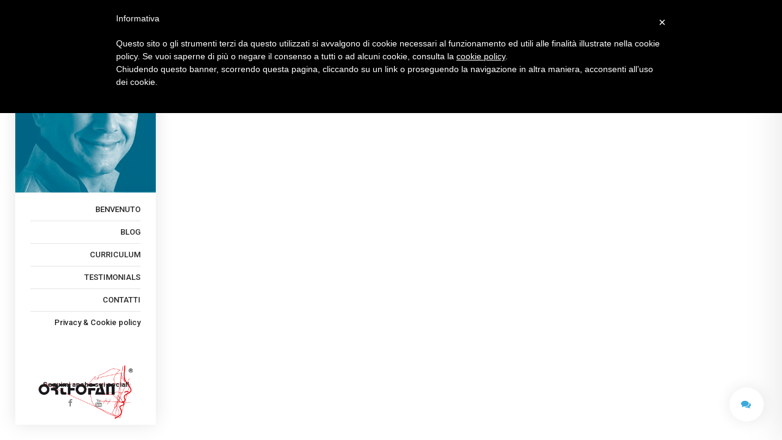

--- FILE ---
content_type: text/html; charset=UTF-8
request_url: https://www.fabiofantozzi.it/tags/self-ligating
body_size: 10422
content:
<!DOCTYPE html>
<html lang="it-IT">
<head>

<!-- Meta -->
<meta http-equiv="Content-Type" content="text/html; charset=UTF-8" />
<meta name="viewport" content="width=device-width, initial-scale=1.0, maximum-scale=1.0, user-scalable=0" />

<!-- Title -->
<title>Fabio Fantozzi | self ligating Archivi - Fabio Fantozzi</title>

<!-- Favicons -->
<link rel="shortcut icon" href="https://www.fabiofantozzi.it/wp-content/uploads/2015/11/cropped-favicon1.png">

<!-- Google Web Fonts -->
<link href='https://fonts.googleapis.com/css?family=Roboto+Condensed:400,700,300' rel='stylesheet' type='text/css'>
<link href='https://fonts.googleapis.com/css?family=Roboto:400,700,500,300,100' rel='stylesheet' type='text/css'>

<!-- CSS Styles -->
<link rel="stylesheet" href="https://www.fabiofantozzi.it/wp-content/themes/fabio-fantozzi/css/styles.css" />
<link rel="stylesheet" href="https://www.fabiofantozzi.it/wp-content/themes/fabio-fantozzi/style.css" />

<!-- CSS Animations -->
<link rel="stylesheet" href="https://www.fabiofantozzi.it/wp-content/themes/fabio-fantozzi/css/animate.css" />

<!-- CSS Template -->
<link rel="stylesheet" href="https://www.fabiofantozzi.it/wp-content/themes/fabio-fantozzi/css/theme.css" />
<link rel="stylesheet" href="https://www.fabiofantozzi.it/wp-content/themes/fabio-fantozzi/css/color/blue-beige.css" id="color" />

<meta name='robots' content='index, follow, max-image-preview:large, max-snippet:-1, max-video-preview:-1' />

	<!-- This site is optimized with the Yoast SEO plugin v22.9 - https://yoast.com/wordpress/plugins/seo/ -->
	<link rel="canonical" href="https://www.fabiofantozzi.it/tags/self-ligating" />
	<meta property="og:locale" content="it_IT" />
	<meta property="og:type" content="article" />
	<meta property="og:title" content="self ligating Archivi - Fabio Fantozzi" />
	<meta property="og:url" content="https://www.fabiofantozzi.it/tags/self-ligating" />
	<meta property="og:site_name" content="Fabio Fantozzi" />
	<meta property="og:image" content="http://fabiofantozzi.it/wp-content/uploads/2015/12/FABIO_Think.jpg" />
	<meta name="twitter:card" content="summary_large_image" />
	<script type="application/ld+json" class="yoast-schema-graph">{"@context":"https://schema.org","@graph":[{"@type":"CollectionPage","@id":"https://www.fabiofantozzi.it/tags/self-ligating","url":"https://www.fabiofantozzi.it/tags/self-ligating","name":"self ligating Archivi - Fabio Fantozzi","isPartOf":{"@id":"https://www.fabiofantozzi.it/#website"},"primaryImageOfPage":{"@id":"https://www.fabiofantozzi.it/tags/self-ligating#primaryimage"},"image":{"@id":"https://www.fabiofantozzi.it/tags/self-ligating#primaryimage"},"thumbnailUrl":"https://www.fabiofantozzi.it/wp-content/uploads/2016/01/img_6688.jpeg","breadcrumb":{"@id":"https://www.fabiofantozzi.it/tags/self-ligating#breadcrumb"},"inLanguage":"it-IT"},{"@type":"ImageObject","inLanguage":"it-IT","@id":"https://www.fabiofantozzi.it/tags/self-ligating#primaryimage","url":"https://www.fabiofantozzi.it/wp-content/uploads/2016/01/img_6688.jpeg","contentUrl":"https://www.fabiofantozzi.it/wp-content/uploads/2016/01/img_6688.jpeg","width":1711,"height":2079},{"@type":"BreadcrumbList","@id":"https://www.fabiofantozzi.it/tags/self-ligating#breadcrumb","itemListElement":[{"@type":"ListItem","position":1,"name":"Home","item":"https://www.fabiofantozzi.it/"},{"@type":"ListItem","position":2,"name":"self ligating"}]},{"@type":"WebSite","@id":"https://www.fabiofantozzi.it/#website","url":"https://www.fabiofantozzi.it/","name":"Fabio Fantozzi","description":"Blog &amp; CV","potentialAction":[{"@type":"SearchAction","target":{"@type":"EntryPoint","urlTemplate":"https://www.fabiofantozzi.it/?s={search_term_string}"},"query-input":"required name=search_term_string"}],"inLanguage":"it-IT"}]}</script>
	<!-- / Yoast SEO plugin. -->


<link rel="alternate" type="application/rss+xml" title="Fabio Fantozzi &raquo; self ligating Feed del tag" href="https://www.fabiofantozzi.it/tags/self-ligating/feed" />
<script type="text/javascript">
/* <![CDATA[ */
window._wpemojiSettings = {"baseUrl":"https:\/\/s.w.org\/images\/core\/emoji\/14.0.0\/72x72\/","ext":".png","svgUrl":"https:\/\/s.w.org\/images\/core\/emoji\/14.0.0\/svg\/","svgExt":".svg","source":{"concatemoji":"https:\/\/www.fabiofantozzi.it\/wp-includes\/js\/wp-emoji-release.min.js?ver=6.4.7"}};
/*! This file is auto-generated */
!function(i,n){var o,s,e;function c(e){try{var t={supportTests:e,timestamp:(new Date).valueOf()};sessionStorage.setItem(o,JSON.stringify(t))}catch(e){}}function p(e,t,n){e.clearRect(0,0,e.canvas.width,e.canvas.height),e.fillText(t,0,0);var t=new Uint32Array(e.getImageData(0,0,e.canvas.width,e.canvas.height).data),r=(e.clearRect(0,0,e.canvas.width,e.canvas.height),e.fillText(n,0,0),new Uint32Array(e.getImageData(0,0,e.canvas.width,e.canvas.height).data));return t.every(function(e,t){return e===r[t]})}function u(e,t,n){switch(t){case"flag":return n(e,"\ud83c\udff3\ufe0f\u200d\u26a7\ufe0f","\ud83c\udff3\ufe0f\u200b\u26a7\ufe0f")?!1:!n(e,"\ud83c\uddfa\ud83c\uddf3","\ud83c\uddfa\u200b\ud83c\uddf3")&&!n(e,"\ud83c\udff4\udb40\udc67\udb40\udc62\udb40\udc65\udb40\udc6e\udb40\udc67\udb40\udc7f","\ud83c\udff4\u200b\udb40\udc67\u200b\udb40\udc62\u200b\udb40\udc65\u200b\udb40\udc6e\u200b\udb40\udc67\u200b\udb40\udc7f");case"emoji":return!n(e,"\ud83e\udef1\ud83c\udffb\u200d\ud83e\udef2\ud83c\udfff","\ud83e\udef1\ud83c\udffb\u200b\ud83e\udef2\ud83c\udfff")}return!1}function f(e,t,n){var r="undefined"!=typeof WorkerGlobalScope&&self instanceof WorkerGlobalScope?new OffscreenCanvas(300,150):i.createElement("canvas"),a=r.getContext("2d",{willReadFrequently:!0}),o=(a.textBaseline="top",a.font="600 32px Arial",{});return e.forEach(function(e){o[e]=t(a,e,n)}),o}function t(e){var t=i.createElement("script");t.src=e,t.defer=!0,i.head.appendChild(t)}"undefined"!=typeof Promise&&(o="wpEmojiSettingsSupports",s=["flag","emoji"],n.supports={everything:!0,everythingExceptFlag:!0},e=new Promise(function(e){i.addEventListener("DOMContentLoaded",e,{once:!0})}),new Promise(function(t){var n=function(){try{var e=JSON.parse(sessionStorage.getItem(o));if("object"==typeof e&&"number"==typeof e.timestamp&&(new Date).valueOf()<e.timestamp+604800&&"object"==typeof e.supportTests)return e.supportTests}catch(e){}return null}();if(!n){if("undefined"!=typeof Worker&&"undefined"!=typeof OffscreenCanvas&&"undefined"!=typeof URL&&URL.createObjectURL&&"undefined"!=typeof Blob)try{var e="postMessage("+f.toString()+"("+[JSON.stringify(s),u.toString(),p.toString()].join(",")+"));",r=new Blob([e],{type:"text/javascript"}),a=new Worker(URL.createObjectURL(r),{name:"wpTestEmojiSupports"});return void(a.onmessage=function(e){c(n=e.data),a.terminate(),t(n)})}catch(e){}c(n=f(s,u,p))}t(n)}).then(function(e){for(var t in e)n.supports[t]=e[t],n.supports.everything=n.supports.everything&&n.supports[t],"flag"!==t&&(n.supports.everythingExceptFlag=n.supports.everythingExceptFlag&&n.supports[t]);n.supports.everythingExceptFlag=n.supports.everythingExceptFlag&&!n.supports.flag,n.DOMReady=!1,n.readyCallback=function(){n.DOMReady=!0}}).then(function(){return e}).then(function(){var e;n.supports.everything||(n.readyCallback(),(e=n.source||{}).concatemoji?t(e.concatemoji):e.wpemoji&&e.twemoji&&(t(e.twemoji),t(e.wpemoji)))}))}((window,document),window._wpemojiSettings);
/* ]]> */
</script>
<style id='wp-emoji-styles-inline-css' type='text/css'>

	img.wp-smiley, img.emoji {
		display: inline !important;
		border: none !important;
		box-shadow: none !important;
		height: 1em !important;
		width: 1em !important;
		margin: 0 0.07em !important;
		vertical-align: -0.1em !important;
		background: none !important;
		padding: 0 !important;
	}
</style>
<link rel='stylesheet' id='wp-block-library-css' href='https://www.fabiofantozzi.it/wp-includes/css/dist/block-library/style.min.css?ver=6.4.7' type='text/css' media='all' />
<style id='classic-theme-styles-inline-css' type='text/css'>
/*! This file is auto-generated */
.wp-block-button__link{color:#fff;background-color:#32373c;border-radius:9999px;box-shadow:none;text-decoration:none;padding:calc(.667em + 2px) calc(1.333em + 2px);font-size:1.125em}.wp-block-file__button{background:#32373c;color:#fff;text-decoration:none}
</style>
<style id='global-styles-inline-css' type='text/css'>
body{--wp--preset--color--black: #000000;--wp--preset--color--cyan-bluish-gray: #abb8c3;--wp--preset--color--white: #ffffff;--wp--preset--color--pale-pink: #f78da7;--wp--preset--color--vivid-red: #cf2e2e;--wp--preset--color--luminous-vivid-orange: #ff6900;--wp--preset--color--luminous-vivid-amber: #fcb900;--wp--preset--color--light-green-cyan: #7bdcb5;--wp--preset--color--vivid-green-cyan: #00d084;--wp--preset--color--pale-cyan-blue: #8ed1fc;--wp--preset--color--vivid-cyan-blue: #0693e3;--wp--preset--color--vivid-purple: #9b51e0;--wp--preset--gradient--vivid-cyan-blue-to-vivid-purple: linear-gradient(135deg,rgba(6,147,227,1) 0%,rgb(155,81,224) 100%);--wp--preset--gradient--light-green-cyan-to-vivid-green-cyan: linear-gradient(135deg,rgb(122,220,180) 0%,rgb(0,208,130) 100%);--wp--preset--gradient--luminous-vivid-amber-to-luminous-vivid-orange: linear-gradient(135deg,rgba(252,185,0,1) 0%,rgba(255,105,0,1) 100%);--wp--preset--gradient--luminous-vivid-orange-to-vivid-red: linear-gradient(135deg,rgba(255,105,0,1) 0%,rgb(207,46,46) 100%);--wp--preset--gradient--very-light-gray-to-cyan-bluish-gray: linear-gradient(135deg,rgb(238,238,238) 0%,rgb(169,184,195) 100%);--wp--preset--gradient--cool-to-warm-spectrum: linear-gradient(135deg,rgb(74,234,220) 0%,rgb(151,120,209) 20%,rgb(207,42,186) 40%,rgb(238,44,130) 60%,rgb(251,105,98) 80%,rgb(254,248,76) 100%);--wp--preset--gradient--blush-light-purple: linear-gradient(135deg,rgb(255,206,236) 0%,rgb(152,150,240) 100%);--wp--preset--gradient--blush-bordeaux: linear-gradient(135deg,rgb(254,205,165) 0%,rgb(254,45,45) 50%,rgb(107,0,62) 100%);--wp--preset--gradient--luminous-dusk: linear-gradient(135deg,rgb(255,203,112) 0%,rgb(199,81,192) 50%,rgb(65,88,208) 100%);--wp--preset--gradient--pale-ocean: linear-gradient(135deg,rgb(255,245,203) 0%,rgb(182,227,212) 50%,rgb(51,167,181) 100%);--wp--preset--gradient--electric-grass: linear-gradient(135deg,rgb(202,248,128) 0%,rgb(113,206,126) 100%);--wp--preset--gradient--midnight: linear-gradient(135deg,rgb(2,3,129) 0%,rgb(40,116,252) 100%);--wp--preset--font-size--small: 13px;--wp--preset--font-size--medium: 20px;--wp--preset--font-size--large: 36px;--wp--preset--font-size--x-large: 42px;--wp--preset--spacing--20: 0.44rem;--wp--preset--spacing--30: 0.67rem;--wp--preset--spacing--40: 1rem;--wp--preset--spacing--50: 1.5rem;--wp--preset--spacing--60: 2.25rem;--wp--preset--spacing--70: 3.38rem;--wp--preset--spacing--80: 5.06rem;--wp--preset--shadow--natural: 6px 6px 9px rgba(0, 0, 0, 0.2);--wp--preset--shadow--deep: 12px 12px 50px rgba(0, 0, 0, 0.4);--wp--preset--shadow--sharp: 6px 6px 0px rgba(0, 0, 0, 0.2);--wp--preset--shadow--outlined: 6px 6px 0px -3px rgba(255, 255, 255, 1), 6px 6px rgba(0, 0, 0, 1);--wp--preset--shadow--crisp: 6px 6px 0px rgba(0, 0, 0, 1);}:where(.is-layout-flex){gap: 0.5em;}:where(.is-layout-grid){gap: 0.5em;}body .is-layout-flow > .alignleft{float: left;margin-inline-start: 0;margin-inline-end: 2em;}body .is-layout-flow > .alignright{float: right;margin-inline-start: 2em;margin-inline-end: 0;}body .is-layout-flow > .aligncenter{margin-left: auto !important;margin-right: auto !important;}body .is-layout-constrained > .alignleft{float: left;margin-inline-start: 0;margin-inline-end: 2em;}body .is-layout-constrained > .alignright{float: right;margin-inline-start: 2em;margin-inline-end: 0;}body .is-layout-constrained > .aligncenter{margin-left: auto !important;margin-right: auto !important;}body .is-layout-constrained > :where(:not(.alignleft):not(.alignright):not(.alignfull)){max-width: var(--wp--style--global--content-size);margin-left: auto !important;margin-right: auto !important;}body .is-layout-constrained > .alignwide{max-width: var(--wp--style--global--wide-size);}body .is-layout-flex{display: flex;}body .is-layout-flex{flex-wrap: wrap;align-items: center;}body .is-layout-flex > *{margin: 0;}body .is-layout-grid{display: grid;}body .is-layout-grid > *{margin: 0;}:where(.wp-block-columns.is-layout-flex){gap: 2em;}:where(.wp-block-columns.is-layout-grid){gap: 2em;}:where(.wp-block-post-template.is-layout-flex){gap: 1.25em;}:where(.wp-block-post-template.is-layout-grid){gap: 1.25em;}.has-black-color{color: var(--wp--preset--color--black) !important;}.has-cyan-bluish-gray-color{color: var(--wp--preset--color--cyan-bluish-gray) !important;}.has-white-color{color: var(--wp--preset--color--white) !important;}.has-pale-pink-color{color: var(--wp--preset--color--pale-pink) !important;}.has-vivid-red-color{color: var(--wp--preset--color--vivid-red) !important;}.has-luminous-vivid-orange-color{color: var(--wp--preset--color--luminous-vivid-orange) !important;}.has-luminous-vivid-amber-color{color: var(--wp--preset--color--luminous-vivid-amber) !important;}.has-light-green-cyan-color{color: var(--wp--preset--color--light-green-cyan) !important;}.has-vivid-green-cyan-color{color: var(--wp--preset--color--vivid-green-cyan) !important;}.has-pale-cyan-blue-color{color: var(--wp--preset--color--pale-cyan-blue) !important;}.has-vivid-cyan-blue-color{color: var(--wp--preset--color--vivid-cyan-blue) !important;}.has-vivid-purple-color{color: var(--wp--preset--color--vivid-purple) !important;}.has-black-background-color{background-color: var(--wp--preset--color--black) !important;}.has-cyan-bluish-gray-background-color{background-color: var(--wp--preset--color--cyan-bluish-gray) !important;}.has-white-background-color{background-color: var(--wp--preset--color--white) !important;}.has-pale-pink-background-color{background-color: var(--wp--preset--color--pale-pink) !important;}.has-vivid-red-background-color{background-color: var(--wp--preset--color--vivid-red) !important;}.has-luminous-vivid-orange-background-color{background-color: var(--wp--preset--color--luminous-vivid-orange) !important;}.has-luminous-vivid-amber-background-color{background-color: var(--wp--preset--color--luminous-vivid-amber) !important;}.has-light-green-cyan-background-color{background-color: var(--wp--preset--color--light-green-cyan) !important;}.has-vivid-green-cyan-background-color{background-color: var(--wp--preset--color--vivid-green-cyan) !important;}.has-pale-cyan-blue-background-color{background-color: var(--wp--preset--color--pale-cyan-blue) !important;}.has-vivid-cyan-blue-background-color{background-color: var(--wp--preset--color--vivid-cyan-blue) !important;}.has-vivid-purple-background-color{background-color: var(--wp--preset--color--vivid-purple) !important;}.has-black-border-color{border-color: var(--wp--preset--color--black) !important;}.has-cyan-bluish-gray-border-color{border-color: var(--wp--preset--color--cyan-bluish-gray) !important;}.has-white-border-color{border-color: var(--wp--preset--color--white) !important;}.has-pale-pink-border-color{border-color: var(--wp--preset--color--pale-pink) !important;}.has-vivid-red-border-color{border-color: var(--wp--preset--color--vivid-red) !important;}.has-luminous-vivid-orange-border-color{border-color: var(--wp--preset--color--luminous-vivid-orange) !important;}.has-luminous-vivid-amber-border-color{border-color: var(--wp--preset--color--luminous-vivid-amber) !important;}.has-light-green-cyan-border-color{border-color: var(--wp--preset--color--light-green-cyan) !important;}.has-vivid-green-cyan-border-color{border-color: var(--wp--preset--color--vivid-green-cyan) !important;}.has-pale-cyan-blue-border-color{border-color: var(--wp--preset--color--pale-cyan-blue) !important;}.has-vivid-cyan-blue-border-color{border-color: var(--wp--preset--color--vivid-cyan-blue) !important;}.has-vivid-purple-border-color{border-color: var(--wp--preset--color--vivid-purple) !important;}.has-vivid-cyan-blue-to-vivid-purple-gradient-background{background: var(--wp--preset--gradient--vivid-cyan-blue-to-vivid-purple) !important;}.has-light-green-cyan-to-vivid-green-cyan-gradient-background{background: var(--wp--preset--gradient--light-green-cyan-to-vivid-green-cyan) !important;}.has-luminous-vivid-amber-to-luminous-vivid-orange-gradient-background{background: var(--wp--preset--gradient--luminous-vivid-amber-to-luminous-vivid-orange) !important;}.has-luminous-vivid-orange-to-vivid-red-gradient-background{background: var(--wp--preset--gradient--luminous-vivid-orange-to-vivid-red) !important;}.has-very-light-gray-to-cyan-bluish-gray-gradient-background{background: var(--wp--preset--gradient--very-light-gray-to-cyan-bluish-gray) !important;}.has-cool-to-warm-spectrum-gradient-background{background: var(--wp--preset--gradient--cool-to-warm-spectrum) !important;}.has-blush-light-purple-gradient-background{background: var(--wp--preset--gradient--blush-light-purple) !important;}.has-blush-bordeaux-gradient-background{background: var(--wp--preset--gradient--blush-bordeaux) !important;}.has-luminous-dusk-gradient-background{background: var(--wp--preset--gradient--luminous-dusk) !important;}.has-pale-ocean-gradient-background{background: var(--wp--preset--gradient--pale-ocean) !important;}.has-electric-grass-gradient-background{background: var(--wp--preset--gradient--electric-grass) !important;}.has-midnight-gradient-background{background: var(--wp--preset--gradient--midnight) !important;}.has-small-font-size{font-size: var(--wp--preset--font-size--small) !important;}.has-medium-font-size{font-size: var(--wp--preset--font-size--medium) !important;}.has-large-font-size{font-size: var(--wp--preset--font-size--large) !important;}.has-x-large-font-size{font-size: var(--wp--preset--font-size--x-large) !important;}
.wp-block-navigation a:where(:not(.wp-element-button)){color: inherit;}
:where(.wp-block-post-template.is-layout-flex){gap: 1.25em;}:where(.wp-block-post-template.is-layout-grid){gap: 1.25em;}
:where(.wp-block-columns.is-layout-flex){gap: 2em;}:where(.wp-block-columns.is-layout-grid){gap: 2em;}
.wp-block-pullquote{font-size: 1.5em;line-height: 1.6;}
</style>
<link rel="https://api.w.org/" href="https://www.fabiofantozzi.it/wp-json/" /><link rel="alternate" type="application/json" href="https://www.fabiofantozzi.it/wp-json/wp/v2/tags/89" /><link rel="EditURI" type="application/rsd+xml" title="RSD" href="https://www.fabiofantozzi.it/xmlrpc.php?rsd" />
<meta name="generator" content="WordPress 6.4.7" />
<link rel="icon" href="https://www.fabiofantozzi.it/wp-content/uploads/2015/11/cropped-favicon1-32x32.png" sizes="32x32" />
<link rel="icon" href="https://www.fabiofantozzi.it/wp-content/uploads/2015/11/cropped-favicon1-192x192.png" sizes="192x192" />
<link rel="apple-touch-icon" href="https://www.fabiofantozzi.it/wp-content/uploads/2015/11/cropped-favicon1-180x180.png" />
<meta name="msapplication-TileImage" content="https://www.fabiofantozzi.it/wp-content/uploads/2015/11/cropped-favicon1-270x270.png" />
<script type="text/javascript">
	var _iub = _iub || [];
	_iub.csConfiguration = {
		cookiePolicyId: 978977,
		siteId: 435784,
		lang: "it"
	};
	(function (w, d) {
		var loader = function () { var s = d.createElement("script"), tag = d.getElementsByTagName("script")[0]; s.src = "//cdn.iubenda.com/cookie_solution/iubenda_cs.js"; tag.parentNode.insertBefore(s, tag); };
		if (w.addEventListener) { w.addEventListener("load", loader, false); } else if (w.attachEvent) { w.attachEvent("onload", loader); } else { w.onload = loader; }
	})(window, document);
</script>
</head>

<body class="header-vertical">



<!-- FB Like -->
<div id="fb-root"></div>
<script>(function(d, s, id) {
  var js, fjs = d.getElementsByTagName(s)[0];
  if (d.getElementById(id)) return;
  js = d.createElement(s); js.id = id;
  js.src = "//connect.facebook.net/en_US/sdk.js#xfbml=1&version=v2.5";
  fjs.parentNode.insertBefore(js, fjs);
}(document, 'script', 'facebook-jssdk'));</script>

<!-- Loader -->
<div id="page-loader" class="bg-white"></div>
<!-- Loader / End -->

<!-- Header -->
<header id="header" class="bg-white hidden-sm hidden-xs">

    <!-- Photo -->
    <div class="photo">
        <img src="https://www.fabiofantozzi.it/wp-content/uploads/2015/11/FabioFantozzi_blog.png" alt="Fabio Fantozzi">
    </div>


    <!-- Navigation -->

    <nav id="main-menu" class="menu-principale-container"><ul id="menu-principale" class="nav nav-vertical"><li id="menu-item-50" class="menu-item menu-item-type-custom menu-item-object-custom menu-item-home menu-item-50"><a href="https://www.fabiofantozzi.it/#start">BENVENUTO</a></li>
<li id="menu-item-51" class="menu-item menu-item-type-custom menu-item-object-custom menu-item-51"><a href="https://www.fabiofantozzi.it/tutti-gli-articoli">BLOG</a></li>
<li id="menu-item-52" class="menu-item menu-item-type-custom menu-item-object-custom menu-item-home menu-item-52"><a href="https://www.fabiofantozzi.it/#resume">CURRICULUM</a></li>
<li id="menu-item-53" class="menu-item menu-item-type-custom menu-item-object-custom menu-item-home menu-item-53"><a href="https://www.fabiofantozzi.it/#testimonials">TESTIMONIALS</a></li>
<li id="menu-item-54" class="menu-item menu-item-type-custom menu-item-object-custom menu-item-home menu-item-54"><a href="https://www.fabiofantozzi.it/#contact">CONTATTI</a></li>
<li id="menu-item-156" class="menu-item menu-item-type-custom menu-item-object-custom menu-item-156"><a href="https://www.iubenda.com/privacy-policy/978977">Privacy &#038; Cookie policy</a></li>
</ul></nav>	<!-- Logo Orthofan -->
	<div class="photo second">
		<a href="http://www.orthofan.com" target="_blank">
			<img src="https://www.fabiofantozzi.it/wp-content/themes/fabio-fantozzi/images/logo-orthofan.png" alt="Orthofan">
		</a>
	</div>


    <!-- Social Media -->
    <div class="social-media">
        <strong class="text-sm">Seguimi anche sui social!</strong>
        <ul class="list-inline margin-t-10">

            <li><a href="https://www.facebook.com/orthofan" class="icon icon-xs" target="_blank"><i class="fa fa-facebook text-muted"></i></a></li>



            <li><a href="https://www.youtube.com/channel/UCHVSmMFRVlhcHII4IZdabjA" class="icon icon-xs" target="_blank"><i class="fa fa-youtube text-muted"></i></a></li>

        </ul>
    </div>


</header>
<!-- Header / End -->



<!-- Messenger -->
<a href="#" id="messenger-toggle" data-target="messenger" class="icon icon-sm icon-circle animated" data-animation="bounceIn" data-animation-delay="300"><i class="fa fa-comments"></i></a>

<div id="messenger" class="dark">
    <div id="messenger-box">
        <div class="messenger-box-content text-center">
            <!-- Close -->
            <a href="#" class="messenger-close icon icon-hover icon-xs icon-circle icon-white" data-target="messenger"><i class="fa fa-times"></i></a>

            <!-- Avatar -->
            <img src="https://www.fabiofantozzi.it/wp-content/uploads/2015/11/FabioFantozzi_blog_2.jpg" alt="Fabio Fantozzi" class="img-circle margin-b-30 avatar">

            <h3>Compila il <strong>form</strong> ... ti risponder&oacute; il prima possibile!</h3>

            <!-- Contact Form -->
			<noscript class="ninja-forms-noscript-message">
	Avviso: JavaScript è obbligatorio per questo contenuto.</noscript>
<div id="nf-form-1-cont" class="nf-form-cont" aria-live="polite" aria-labelledby="nf-form-title-1" aria-describedby="nf-form-errors-1" role="form">

    <div class="nf-loading-spinner"></div>

</div>
        <!-- That data is being printed as a workaround to page builders reordering the order of the scripts loaded-->
        <script>var formDisplay=1;var nfForms=nfForms||[];var form=[];form.id='1';form.settings={"objectType":"Form Setting","editActive":false,"title":"Form Contatti","show_title":1,"allow_public_link":0,"public_link":"https:\/\/www.fabiofantozzi.it\/ninja-forms\/1e8or","embed_form":"","clear_complete":1,"hide_complete":1,"default_label_pos":"above","wrapper_class":"","element_class":"","form_title_heading_level":"3","key":"","add_submit":1,"currency":"","unique_field_error":"A form with this value has already been submitted.","logged_in":false,"not_logged_in_msg":"","sub_limit_msg":"The form has reached its submission limit.","calculations":[],"formContentData":["nome_e_cognome_1706097220136","email_1706097234642","messaggio_1706097261819","accetto_il_contenuto_della_privacy_policy_in_materia_di_trattamento_dei_dati_personali_1706097996765","invia_messaggio_1706098009013"],"public_link_key":"1e8or","ninjaForms":"Ninja Forms","changeEmailErrorMsg":"Immetti un indirizzo email valido.","changeDateErrorMsg":"Please enter a valid date!","confirmFieldErrorMsg":"Questi campi devono corrispondere.","fieldNumberNumMinError":"Errore numero min","fieldNumberNumMaxError":"Errore numero max","fieldNumberIncrementBy":"Incrementa di ","fieldTextareaRTEInsertLink":"Inserisci link","fieldTextareaRTEInsertMedia":"Inserisci media","fieldTextareaRTESelectAFile":"Seleziona un file","formErrorsCorrectErrors":"Correggi gli errori prima di inviare il form.","formHoneypot":"Se sei un essere umano e vedi questo campo, lascialo vuoto.","validateRequiredField":"Campo obbligatorio.","honeypotHoneypotError":"Errore Honeypot","fileUploadOldCodeFileUploadInProgress":"Caricamento file in corso.","fileUploadOldCodeFileUpload":"CARICAMENTO FILE","currencySymbol":"$","fieldsMarkedRequired":"I campi contrassegnati con <span class=\"ninja-forms-req-symbol\">*<\/span> sono obbligatori.","thousands_sep":".","decimal_point":",","siteLocale":"it_IT","dateFormat":"d\/m\/Y","startOfWeek":"1","of":"di","previousMonth":"Previous Month","nextMonth":"Next Month","months":["January","February","March","April","May","June","July","August","September","October","November","December"],"monthsShort":["Jan","Feb","Mar","Apr","May","Jun","Jul","Aug","Sep","Oct","Nov","Dec"],"weekdays":["Sunday","Monday","Tuesday","Wednesday","Thursday","Friday","Saturday"],"weekdaysShort":["Sun","Mon","Tue","Wed","Thu","Fri","Sat"],"weekdaysMin":["Su","Mo","Tu","We","Th","Fr","Sa"],"recaptchaConsentMissing":"reCaptcha validation couldn&#039;t load.","recaptchaMissingCookie":"reCaptcha v3 validation couldn&#039;t load the cookie needed to submit the form.","recaptchaConsentEvent":"Accept reCaptcha cookies before sending the form.","currency_symbol":"","beforeForm":"","beforeFields":"","afterFields":"","afterForm":""};form.fields=[{"objectType":"Field","objectDomain":"fields","editActive":false,"order":1,"idAttribute":"id","type":"firstname","label":"Nome e Cognome","key":"nome_e_cognome_1706097220136","label_pos":"above","required":1,"default":"","placeholder":"","container_class":"","element_class":"","admin_label":"","help_text":"","custom_name_attribute":"fname","personally_identifiable":1,"value":"","drawerDisabled":false,"id":1,"beforeField":"","afterField":"","parentType":"firstname","element_templates":["firstname","input"],"old_classname":"","wrap_template":"wrap"},{"objectType":"Field","objectDomain":"fields","editActive":false,"order":999,"idAttribute":"id","type":"email","label":"Email","key":"email_1706097234642","label_pos":"above","required":1,"default":"","placeholder":"","container_class":"","element_class":"","admin_label":"","help_text":"","custom_name_attribute":"email","personally_identifiable":1,"value":"","drawerDisabled":false,"id":3,"beforeField":"","afterField":"","parentType":"email","element_templates":["email","input"],"old_classname":"","wrap_template":"wrap"},{"objectType":"Field","objectDomain":"fields","editActive":false,"order":999,"idAttribute":"id","type":"textarea","label":"Messaggio","key":"messaggio_1706097261819","label_pos":"above","required":1,"default":"","placeholder":"","container_class":"","element_class":"","input_limit":"","input_limit_type":"characters","input_limit_msg":"Caratteri rimasti","manual_key":false,"admin_label":"","help_text":"","textarea_rte":"","disable_rte_mobile":"","textarea_media":"","value":"","id":4,"beforeField":"","afterField":"","parentType":"textarea","element_templates":["textarea","input"],"old_classname":"","wrap_template":"wrap"},{"objectType":"Field","objectDomain":"fields","editActive":false,"order":999,"idAttribute":"id","type":"checkbox","label":"Accetto il contenuto della Privacy Policy in materia di trattamento dei dati personali","key":"accetto_il_contenuto_della_privacy_policy_in_materia_di_trattamento_dei_dati_personali_1706097996765","label_pos":"right","required":false,"container_class":"","element_class":"","manual_key":false,"admin_label":"","help_text":"","default_value":"unchecked","checked_value":"Selezionato","unchecked_value":"Deselezionato","checked_calc_value":"","unchecked_calc_value":"","drawerDisabled":false,"id":5,"beforeField":"","afterField":"","value":"","parentType":"checkbox","element_templates":["checkbox","input"],"old_classname":"","wrap_template":"wrap"},{"objectType":"Field","objectDomain":"fields","editActive":false,"order":9999,"idAttribute":"id","type":"submit","label":"INVIA MESSAGGIO","processing_label":"Trattamento","container_class":"","element_class":"","key":"invia_messaggio_1706098009013","drawerDisabled":false,"id":2,"beforeField":"","afterField":"","value":"","label_pos":"above","parentType":"textbox","element_templates":["submit","button","input"],"old_classname":"","wrap_template":"wrap-no-label"}];nfForms.push(form);</script>
        
        </div>
    </div>
</div>

<!-- Mobile Navigation -->
<a href="#" id="mobile-nav-toggle" class="icon icon-circle icon-sm icon-primary icon-hover visible-xs visible-sm" data-target="mobile-nav">
    <i class="ti-menu"></i>
</a>

<nav id="mobile-nav" class="bg-white">
    <div class="mobile-nav-wrapper">

        <!-- Avatar -->
        <img src="https://www.fabiofantozzi.it/wp-content/uploads/2015/11/FabioFantozzi_blog.png" alt="Fabio Fantozzi" class="img-circle margin-b-30">

        <!-- Nav -->
<nav id="main-menu" class="menu-principale-container"><ul id="menu-principale-1" class="nav nav-vertical"><li class="menu-item menu-item-type-custom menu-item-object-custom menu-item-home menu-item-50"><a href="https://www.fabiofantozzi.it/#start">BENVENUTO</a></li>
<li class="menu-item menu-item-type-custom menu-item-object-custom menu-item-51"><a href="https://www.fabiofantozzi.it/tutti-gli-articoli">BLOG</a></li>
<li class="menu-item menu-item-type-custom menu-item-object-custom menu-item-home menu-item-52"><a href="https://www.fabiofantozzi.it/#resume">CURRICULUM</a></li>
<li class="menu-item menu-item-type-custom menu-item-object-custom menu-item-home menu-item-53"><a href="https://www.fabiofantozzi.it/#testimonials">TESTIMONIALS</a></li>
<li class="menu-item menu-item-type-custom menu-item-object-custom menu-item-home menu-item-54"><a href="https://www.fabiofantozzi.it/#contact">CONTATTI</a></li>
<li class="menu-item menu-item-type-custom menu-item-object-custom menu-item-156"><a href="https://www.iubenda.com/privacy-policy/978977">Privacy &#038; Cookie policy</a></li>
</ul></nav>

    <!-- Social Media -->
    <div class="social-media">
        <strong class="text-sm">Seguimi anche sui social!</strong>
        <ul class="list-inline margin-t-10">

            <li><a href="https://www.facebook.com/orthofan" class="icon icon-xs" target="_blank"><i class="fa fa-facebook text-muted"></i></a></li>



            <li><a href="https://www.youtube.com/channel/UCHVSmMFRVlhcHII4IZdabjA" class="icon icon-xs" target="_blank"><i class="fa fa-youtube text-muted"></i></a></li>

        </ul>
    </div>


    <a href="#" class="mobile-nav-close icon icon-hover icon-xs icon-circle icon-primary" data-target="mobile-nav"><i class="fa fa-times"></i></a>
</nav>

<!-- Ajax Wrapper & Loader -->
<div id="ajax-modal"></div>
<div id="ajax-loader"><i class="fa fa-spinner fa-spin"></i></div>

<link rel='stylesheet' id='dashicons-css' href='https://www.fabiofantozzi.it/wp-includes/css/dashicons.min.css?ver=6.4.7' type='text/css' media='all' />
<link rel='stylesheet' id='nf-display-css' href='https://www.fabiofantozzi.it/wp-content/plugins/ninja-forms/assets/css/display-structure.css?ver=6.4.7' type='text/css' media='all' />
<script type="text/javascript" src="https://www.fabiofantozzi.it/wp-includes/js/jquery/jquery.min.js?ver=3.7.1" id="jquery-core-js"></script>
<script type="text/javascript" src="https://www.fabiofantozzi.it/wp-includes/js/jquery/jquery-migrate.min.js?ver=3.4.1" id="jquery-migrate-js"></script>
<script type="text/javascript" src="https://www.fabiofantozzi.it/wp-includes/js/underscore.min.js?ver=1.13.4" id="underscore-js"></script>
<script type="text/javascript" src="https://www.fabiofantozzi.it/wp-includes/js/backbone.min.js?ver=1.5.0" id="backbone-js"></script>
<script type="text/javascript" src="https://www.fabiofantozzi.it/wp-content/plugins/ninja-forms/assets/js/min/front-end-deps.js?ver=3.8.4" id="nf-front-end-deps-js"></script>
<script type="text/javascript" id="nf-front-end-js-extra">
/* <![CDATA[ */
var nfi18n = {"ninjaForms":"Ninja Forms","changeEmailErrorMsg":"Immetti un indirizzo email valido.","changeDateErrorMsg":"Please enter a valid date!","confirmFieldErrorMsg":"Questi campi devono corrispondere.","fieldNumberNumMinError":"Errore numero min","fieldNumberNumMaxError":"Errore numero max","fieldNumberIncrementBy":"Incrementa di ","fieldTextareaRTEInsertLink":"Inserisci link","fieldTextareaRTEInsertMedia":"Inserisci media","fieldTextareaRTESelectAFile":"Seleziona un file","formErrorsCorrectErrors":"Correggi gli errori prima di inviare il form.","formHoneypot":"Se sei un essere umano e vedi questo campo, lascialo vuoto.","validateRequiredField":"Campo obbligatorio.","honeypotHoneypotError":"Errore Honeypot","fileUploadOldCodeFileUploadInProgress":"Caricamento file in corso.","fileUploadOldCodeFileUpload":"CARICAMENTO FILE","currencySymbol":"$","fieldsMarkedRequired":"I campi contrassegnati con <span class=\"ninja-forms-req-symbol\">*<\/span> sono obbligatori.","thousands_sep":".","decimal_point":",","siteLocale":"it_IT","dateFormat":"d\/m\/Y","startOfWeek":"1","of":"di","previousMonth":"Previous Month","nextMonth":"Next Month","months":["January","February","March","April","May","June","July","August","September","October","November","December"],"monthsShort":["Jan","Feb","Mar","Apr","May","Jun","Jul","Aug","Sep","Oct","Nov","Dec"],"weekdays":["Sunday","Monday","Tuesday","Wednesday","Thursday","Friday","Saturday"],"weekdaysShort":["Sun","Mon","Tue","Wed","Thu","Fri","Sat"],"weekdaysMin":["Su","Mo","Tu","We","Th","Fr","Sa"],"recaptchaConsentMissing":"reCaptcha validation couldn't load.","recaptchaMissingCookie":"reCaptcha v3 validation couldn't load the cookie needed to submit the form.","recaptchaConsentEvent":"Accept reCaptcha cookies before sending the form."};
var nfFrontEnd = {"adminAjax":"https:\/\/www.fabiofantozzi.it\/wp-admin\/admin-ajax.php","ajaxNonce":"2eeb360330","requireBaseUrl":"https:\/\/www.fabiofantozzi.it\/wp-content\/plugins\/ninja-forms\/assets\/js\/","use_merge_tags":{"user":{"address":"address","textbox":"textbox","button":"button","checkbox":"checkbox","city":"city","confirm":"confirm","date":"date","email":"email","firstname":"firstname","html":"html","hidden":"hidden","lastname":"lastname","listcheckbox":"listcheckbox","listcountry":"listcountry","listimage":"listimage","listmultiselect":"listmultiselect","listradio":"listradio","listselect":"listselect","liststate":"liststate","note":"note","number":"number","password":"password","passwordconfirm":"passwordconfirm","product":"product","quantity":"quantity","recaptcha":"recaptcha","recaptcha_v3":"recaptcha_v3","repeater":"repeater","shipping":"shipping","spam":"spam","starrating":"starrating","submit":"submit","terms":"terms","textarea":"textarea","total":"total","unknown":"unknown","zip":"zip","hr":"hr"},"post":{"address":"address","textbox":"textbox","button":"button","checkbox":"checkbox","city":"city","confirm":"confirm","date":"date","email":"email","firstname":"firstname","html":"html","hidden":"hidden","lastname":"lastname","listcheckbox":"listcheckbox","listcountry":"listcountry","listimage":"listimage","listmultiselect":"listmultiselect","listradio":"listradio","listselect":"listselect","liststate":"liststate","note":"note","number":"number","password":"password","passwordconfirm":"passwordconfirm","product":"product","quantity":"quantity","recaptcha":"recaptcha","recaptcha_v3":"recaptcha_v3","repeater":"repeater","shipping":"shipping","spam":"spam","starrating":"starrating","submit":"submit","terms":"terms","textarea":"textarea","total":"total","unknown":"unknown","zip":"zip","hr":"hr"},"system":{"address":"address","textbox":"textbox","button":"button","checkbox":"checkbox","city":"city","confirm":"confirm","date":"date","email":"email","firstname":"firstname","html":"html","hidden":"hidden","lastname":"lastname","listcheckbox":"listcheckbox","listcountry":"listcountry","listimage":"listimage","listmultiselect":"listmultiselect","listradio":"listradio","listselect":"listselect","liststate":"liststate","note":"note","number":"number","password":"password","passwordconfirm":"passwordconfirm","product":"product","quantity":"quantity","recaptcha":"recaptcha","recaptcha_v3":"recaptcha_v3","repeater":"repeater","shipping":"shipping","spam":"spam","starrating":"starrating","submit":"submit","terms":"terms","textarea":"textarea","total":"total","unknown":"unknown","zip":"zip","hr":"hr"},"fields":{"address":"address","textbox":"textbox","button":"button","checkbox":"checkbox","city":"city","confirm":"confirm","date":"date","email":"email","firstname":"firstname","html":"html","hidden":"hidden","lastname":"lastname","listcheckbox":"listcheckbox","listcountry":"listcountry","listimage":"listimage","listmultiselect":"listmultiselect","listradio":"listradio","listselect":"listselect","liststate":"liststate","note":"note","number":"number","password":"password","passwordconfirm":"passwordconfirm","product":"product","quantity":"quantity","recaptcha":"recaptcha","recaptcha_v3":"recaptcha_v3","repeater":"repeater","shipping":"shipping","spam":"spam","starrating":"starrating","submit":"submit","terms":"terms","textarea":"textarea","total":"total","unknown":"unknown","zip":"zip","hr":"hr"},"calculations":{"html":"html","hidden":"hidden","note":"note","unknown":"unknown"}},"opinionated_styles":"","filter_esc_status":"false","nf_consent_status_response":[]};
var nfInlineVars = [];
/* ]]> */
</script>
<script type="text/javascript" src="https://www.fabiofantozzi.it/wp-content/plugins/ninja-forms/assets/js/min/front-end.js?ver=3.8.4" id="nf-front-end-js"></script>
<script id="tmpl-nf-layout" type="text/template">
	<span id="nf-form-title-{{{ data.id }}}" class="nf-form-title">
		{{{ ( 1 == data.settings.show_title ) ? '<h' + data.settings.form_title_heading_level + '>' + data.settings.title + '</h' + data.settings.form_title_heading_level + '>' : '' }}}
	</span>
	<div class="nf-form-wrap ninja-forms-form-wrap">
		<div class="nf-response-msg"></div>
		<div class="nf-debug-msg"></div>
		<div class="nf-before-form"></div>
		<div class="nf-form-layout"></div>
		<div class="nf-after-form"></div>
	</div>
</script>

<script id="tmpl-nf-empty" type="text/template">

</script>
<script id="tmpl-nf-before-form" type="text/template">
	{{{ data.beforeForm }}}
</script><script id="tmpl-nf-after-form" type="text/template">
	{{{ data.afterForm }}}
</script><script id="tmpl-nf-before-fields" type="text/template">
    <div class="nf-form-fields-required">{{{ data.renderFieldsMarkedRequired() }}}</div>
    {{{ data.beforeFields }}}
</script><script id="tmpl-nf-after-fields" type="text/template">
    {{{ data.afterFields }}}
    <div id="nf-form-errors-{{{ data.id }}}" class="nf-form-errors" role="alert"></div>
    <div class="nf-form-hp"></div>
</script>
<script id="tmpl-nf-before-field" type="text/template">
    {{{ data.beforeField }}}
</script><script id="tmpl-nf-after-field" type="text/template">
    {{{ data.afterField }}}
</script><script id="tmpl-nf-form-layout" type="text/template">
	<form>
		<div>
			<div class="nf-before-form-content"></div>
			<div class="nf-form-content {{{ data.element_class }}}"></div>
			<div class="nf-after-form-content"></div>
		</div>
	</form>
</script><script id="tmpl-nf-form-hp" type="text/template">
	<label id="nf-label-field-hp-{{{ data.id }}}" for="nf-field-hp-{{{ data.id }}}" aria-hidden="true">
		{{{ nfi18n.formHoneypot }}}
		<input id="nf-field-hp-{{{ data.id }}}" name="nf-field-hp" class="nf-element nf-field-hp" type="text" value="" aria-labelledby="nf-label-field-hp-{{{ data.id }}}" />
	</label>
</script>
<script id="tmpl-nf-field-layout" type="text/template">
    <div id="nf-field-{{{ data.id }}}-container" class="nf-field-container {{{ data.type }}}-container {{{ data.renderContainerClass() }}}">
        <div class="nf-before-field"></div>
        <div class="nf-field"></div>
        <div class="nf-after-field"></div>
    </div>
</script>
<script id="tmpl-nf-field-before" type="text/template">
    {{{ data.beforeField }}}
</script><script id="tmpl-nf-field-after" type="text/template">
    <#
    /*
     * Render our input limit section if that setting exists.
     */
    #>
    <div class="nf-input-limit"></div>
    <#
    /*
     * Render our error section if we have an error.
     */
    #>
    <div id="nf-error-{{{ data.id }}}" class="nf-error-wrap nf-error" role="alert"></div>
    <#
    /*
     * Render any custom HTML after our field.
     */
    #>
    {{{ data.afterField }}}
</script>
<script id="tmpl-nf-field-wrap" type="text/template">
	<div id="nf-field-{{{ data.id }}}-wrap" class="{{{ data.renderWrapClass() }}}" data-field-id="{{{ data.id }}}">
		<#
		/*
		 * This is our main field template. It's called for every field type.
		 * Note that must have ONE top-level, wrapping element. i.e. a div/span/etc that wraps all of the template.
		 */
        #>
		<#
		/*
		 * Render our label.
		 */
        #>
		{{{ data.renderLabel() }}}
		<#
		/*
		 * Render our field element. Uses the template for the field being rendered.
		 */
        #>
		<div class="nf-field-element">{{{ data.renderElement() }}}</div>
		<#
		/*
		 * Render our Description Text.
		 */
        #>
		{{{ data.renderDescText() }}}
	</div>
</script>
<script id="tmpl-nf-field-wrap-no-label" type="text/template">
    <div id="nf-field-{{{ data.id }}}-wrap" class="{{{ data.renderWrapClass() }}}" data-field-id="{{{ data.id }}}">
        <div class="nf-field-label"></div>
        <div class="nf-field-element">{{{ data.renderElement() }}}</div>
        <div class="nf-error-wrap"></div>
    </div>
</script>
<script id="tmpl-nf-field-wrap-no-container" type="text/template">

        {{{ data.renderElement() }}}

        <div class="nf-error-wrap"></div>
</script>
<script id="tmpl-nf-field-label" type="text/template">
	<div class="nf-field-label">
		<# if ( data.type === "listcheckbox" || data.type === "listradio" ) { #>
			<span id="nf-label-field-{{{ data.id }}}"
				class="nf-label-span {{{ data.renderLabelClasses() }}}">
					{{{ ( data.maybeFilterHTML() === 'true' ) ? _.escape( data.label ) : data.label }}} {{{ ( 'undefined' != typeof data.required && 1 == data.required ) ? '<span class="ninja-forms-req-symbol">*</span>' : '' }}} 
					{{{ data.maybeRenderHelp() }}}
			</span>
		<# } else { #>
			<label for="nf-field-{{{ data.id }}}"
					id="nf-label-field-{{{ data.id }}}"
					class="{{{ data.renderLabelClasses() }}}">
						{{{ ( data.maybeFilterHTML() === 'true' ) ? _.escape( data.label ) : data.label }}} {{{ ( 'undefined' != typeof data.required && 1 == data.required ) ? '<span class="ninja-forms-req-symbol">*</span>' : '' }}} 
						{{{ data.maybeRenderHelp() }}}
			</label>
		<# } #>
	</div>
</script>
<script id="tmpl-nf-field-error" type="text/template">
	<div class="nf-error-msg nf-error-{{{ data.id }}}">{{{ data.msg }}}</div>
</script><script id="tmpl-nf-form-error" type="text/template">
	<div class="nf-error-msg nf-error-{{{ data.id }}}">{{{ data.msg }}}</div>
</script><script id="tmpl-nf-field-input-limit" type="text/template">
    {{{ data.currentCount() }}} {{{ nfi18n.of }}} {{{ data.input_limit }}} {{{ data.input_limit_msg }}}
</script><script id="tmpl-nf-field-null" type="text/template">
</script><script id="tmpl-nf-field-firstname" type="text/template">
    <input
        type="text"
        value="{{{ _.escape( data.value ) }}}"
        class="{{{ data.renderClasses() }}} nf-element"
        id="nf-field-{{{ data.id }}}"
        name="{{ data.custom_name_attribute || 'nf-field-' + data.id + '-' + data.type }}"
        {{{ data.maybeDisableAutocomplete() }}}
        {{{ data.renderPlaceholder() }}}
        aria-invalid="false"
        aria-describedby="nf-error-{{{ data.id }}}"
        aria-labelledby="nf-label-field-{{{ data.id }}}"
        {{{ data.maybeRequired() }}}
    >
</script>
<script id='tmpl-nf-field-input' type='text/template'>
    <input id="nf-field-{{{ data.id }}}" name="nf-field-{{{ data.id }}}" aria-invalid="false" aria-describedby="nf-error-{{{ data.id }}}" class="{{{ data.renderClasses() }}} nf-element" type="text" value="{{{ _.escape( data.value ) }}}" {{{ data.renderPlaceholder() }}} {{{ data.maybeDisabled() }}}
           aria-labelledby="nf-label-field-{{{ data.id }}}"

            {{{ data.maybeRequired() }}}
    >
</script>
<script id="tmpl-nf-field-email" type="text/template">
	<input
		type="email"
		value="{{{ _.escape( data.value ) }}}"
		class="{{{ data.renderClasses() }}} nf-element"
		id="nf-field-{{{ data.id }}}"
		name="{{ data.custom_name_attribute || 'nf-field-' + data.id + '-' + data.type }}"
		{{{data.maybeDisableAutocomplete()}}}
		{{{ data.renderPlaceholder() }}}
		{{{ data.maybeDisabled() }}}
		aria-invalid="false"
		aria-describedby="nf-error-{{{ data.id }}}"
		aria-labelledby="nf-label-field-{{{ data.id }}}"
		{{{ data.maybeRequired() }}}
	>
</script>
<script id="tmpl-nf-field-textarea" type="text/template">
    <textarea id="nf-field-{{{ data.id }}}" name="nf-field-{{{ data.id }}}" aria-invalid="false" aria-describedby="nf-error-{{{ data.id }}}" class="{{{ data.renderClasses() }}} nf-element" {{{ data.renderPlaceholder() }}} {{{ data.maybeDisabled() }}} {{{ data.maybeDisableAutocomplete() }}} {{{ data.maybeInputLimit() }}}
        aria-labelledby="nf-label-field-{{{ data.id }}}"

        {{{ data.maybeRequired() }}}
    >{{{ _.escape( data.value ) }}}</textarea>
</script>

<!-- Rich Text Editor Templates -->

<script id="tmpl-nf-rte-media-button" type="text/template">
    <span class="dashicons dashicons-admin-media"></span>
</script>

<script id="tmpl-nf-rte-link-button" type="text/template">
    <span class="dashicons dashicons-admin-links"></span>
</script>

<script id="tmpl-nf-rte-unlink-button" type="text/template">
    <span class="dashicons dashicons-editor-unlink"></span>
</script>

<script id="tmpl-nf-rte-link-dropdown" type="text/template">
    <div class="summernote-link">
        URL
        <input type="url" class="widefat code link-url"> <br />
        Text
        <input type="url" class="widefat code link-text"> <br />
        <label>
            <input type="checkbox" class="link-new-window"> {{{ nfi18n.fieldsTextareaOpenNewWindow }}}
        </label>
        <input type="button" class="cancel-link extra" value="Cancel">
        <input type="button" class="insert-link extra" value="Insert">
    </div>
</script>
<script id="tmpl-nf-field-checkbox" type="text/template">
	<input id="nf-field-{{{ data.id }}}"
	       name="nf-field-{{{ data.id }}}"
	       aria-describedby="nf-error-{{{ data.id }}}"
	       class="{{{ data.renderClasses() }}} nf-element"
	       type="checkbox"
	       value="1" {{{ data.maybeDisabled() }}}{{{ data.maybeChecked() }}}
	       aria-labelledby="nf-label-field-{{{ data.id }}}"

			{{{ data.maybeRequired() }}}
	>
</script>
<script id="tmpl-nf-field-submit" type="text/template">

<# 
let myType = data.type
if('save'== data.type){
	myType = 'button'
}
#>
<input id="nf-field-{{{ data.id }}}" class="{{{ data.renderClasses() }}} nf-element " type="{{{myType}}}" value="{{{ ( data.maybeFilterHTML() === 'true' ) ? _.escape( data.label ) : data.label }}}" {{{ ( data.disabled ) ? 'aria-disabled="true" disabled="true"' : '' }}}>

</script><script id='tmpl-nf-field-button' type='text/template'>
    <button id="nf-field-{{{ data.id }}}" name="nf-field-{{{ data.id }}}" class="{{{ data.classes }}} nf-element">
        {{{ ( data.maybeFilterHTML() === 'true' ) ? _.escape( data.label ) : data.label }}}
    </button>
</script>
<!-- JS Libraries -->
<script src="https://www.fabiofantozzi.it/wp-content/themes/fabio-fantozzi/js/jquery-1.11.3.min.js"></script>

<!-- JS Plugins -->
<script>
	window.paceOptions = {
	    target: '#page-loader',
	    ajax: false
	};
</script>

<script src="https://www.fabiofantozzi.it/wp-content/themes/fabio-fantozzi/js/plugins.js"></script>

<!-- JS Core -->
<script src="https://www.fabiofantozzi.it/wp-content/themes/fabio-fantozzi/js/core.js"></script>

<!-- Google Map API -->
<script src="https://maps.googleapis.com/maps/api/js?v=3.exp&sensor=false&key=AIzaSyAVxlB-6ssgUUUmzq7m7oUevHd8EIwE_Ww"></script>


<script type="text/javascript">var switchTo5x=true;</script>

<script type="text/javascript" src="//w.sharethis.com/button/buttons.js"></script>

<script type="text/javascript">
	stLight.options({publisher: "dd6318e5-6bb5-4006-b49c-e0d36a8b30c6", doNotHash: false, doNotCopy: false, hashAddressBar: false});
</script>

<!-- Get Response PopOut Form -->
<script type="text/javascript" src="//app.getresponse.com/view_webform_v2.js?u=BuG5g&webforms_id=8109705"></script>

</body>

</html>


--- FILE ---
content_type: text/css
request_url: https://www.fabiofantozzi.it/wp-content/themes/fabio-fantozzi/style.css
body_size: 688
content:
/*  

Theme Name: Fabio Fantozzi Blog &amp; CV
Theme URI: http://www.fabiofantozzi.it	
Description: Blog &amp; Curriculum Vitae di Fabio Fantozzi
Version: 1.0
Author: BeeSoft - Web & Mobile Solutions
Author URI: http://www.beesoft.it

============================================================================ */

.categories { margin: 0 0 20px 0 !important; }

.categories a { margin: 0 10px 10px 10px !important; }

#testimonials { background: #297DA5; }

#resume { padding-bottom: 0; }

#posts { position: relative ; }

#posts .bg {
	width: 100%;
	height: 350px;
	position: absolute;
	top: 0;
	left: 0;
	z-index: 0;
	background-size: cover !important;
	background-position: center center !important;
	background-repeat: no-repeat !important;
}

.custom h6 {
	position: relative;
	z-index: 99;
	margin-top: 10%;
	font-size: 24px;
	color: #31485e; 
}

#resume .modal .timeline, 
#resume .modal .timeline .event-description { color: #31485e; }

#resume .modal .timeline { 
	border-color: #e5e5e5; 
	border-color: rgba(0,0,0,0.1); 
}

#resume .modal-open .modal,
#resume .modal-body { 
	height: 550px !important;
	height: 60vh !important;
	overflow-x: hidden;
	overflow-y: scroll !important; 
}

textarea.form-control { height: 100px !important; }

.wp-pagenavi {
	display: block;
	margin-top: 40px;
}

.wp-pagenavi span {
	width: 30px;
	height: 30px;
	border-radius: 50%;
	background: transparent;
	font-size: 14px;
	color: #000;
	font-weight: 500;
	margin-left: -1px;
	text-align: center;
	padding-top: 4px;
	display: inline-block;
	margin: 0 10px;	
}

.wp-pagenavi span.current,
.wp-pagenavi span:hover {
	background: #3aa8db;
    color: #fff;
	border-color: #337ab7;
    border-radius: 30px !important;
	margin-left: -1px;
}

.wp-pagenavi .page.smaller { margin: 0px 15px; }
.wp-pagenavi .page.larger { margin: 0 5px; }
.wp-pagenavi a.nextpostslink { margin-left: 15px; }

.header-vertical #header .photo.second {
	margin-top: 14%;
	display: block;
	padding: 20px;
}

.meta .share-single { float: right; }

.stButton .stFb, .stButton .stTwbutton, .stButton .stMainServices { height: 24px !important; }
.stButton .stButton_gradient { height: 23px !important ; }

.avatar {
	width: auto;
	height: 190px;
	display: block;
	margin: 0 auto;
}

.categories a.btn:hover { background-color:#fff !important; } 

.nf-before-form-content {
	display: none;
}

.ninja-forms-field {
	color: #000;
}

input[type=sumbit].ninja-forms-field {
	background-color: #000;
	border: none;
}

--- FILE ---
content_type: text/css
request_url: https://www.fabiofantozzi.it/wp-content/themes/fabio-fantozzi/css/theme.css
body_size: 9584
content:
/* -----------------------------------------------------------------------------

Mi. - Ultimate Personal Resume vCard Template

File:			CSS Theme Base
Version:		1.1
Last change:	30/10/15 
Author:			Suelo

Table of Contents:

	1. Document Setup
	2. Basic 
	3. Header
	4. Content
	5. Elements 
	6. Media Queries

-------------------------------------------------------------------------------- */

/* ----------------------------------------------------------------------------- */
/* --- 1. DOCUMENT SETUP
/* ----------------------------------------------------------------------------- */

    body {
    	position: relative;
		color: #282828;
		font-size: 13px;
		font-family: 'Helvetica Neue','Roboto',Helvetica,Arial,sans-serif;
		font-weight: 400;
		line-height: 1.6;
		overflow-x: hidden;
		-webkit-font-smoothing: antialiased;
		-moz-osx-font-smoothing: grayscale;
	}
	
	a {
		color: inherit;
		transition: all 0.2s ease-in-out;
		-moz-transition: all 0.2s ease-in-out;
		-webkit-transition: all 0.2s ease-in-out;
		-o-transition: all 0.2s ease-in-out;
	}
	
	a:hover, a:focus { text-decoration: none; }

	textarea:focus, input:focus, a:focus, a:visited, *:focus { outline: none; }

	iframe { border: none; }

	img { max-width: 100%; height: auto; -webkit-backface-visibility: hidden;}
	
/* ----------------------------------------------------------------------------- */
/* --- 2. BASIC 
/* ----------------------------------------------------------------------------- */

	.relative { position: relative; z-index: 2; }

	.border { border: 1px solid rgba(0,0,0,0.15); }
	.dark.border, .dark .border { border: 1px solid rgba(255,255,255,0.2); }
	.border-bottom { border-bottom: 1px solid rgba(0,0,0,0.15); }
	.dark.border-bottom, .dark .border-bottom { border-bottom: 1px solid rgba(255,255,255,0.1); }
	.border-top { border-top: 1px solid rgba(0,0,0,0.15); }
	.dark.border-top, .dark .border-top { border-top: 1px solid rgba(255,255,255,0.2); }
	
	.light { color: #111111; }
	.dark { color: #fff; }

	.padding-70 { padding: 70px; }
	.padding-60 { padding: 60px; }
	.padding-40 { padding: 40px; }
	.padding-30 { padding: 30px; }
	.padding-20 { padding: 20px; }
	.padding-15 { padding: 15px; }
	.padding-10 { padding: 10px; }

	.padding-v-130 { padding-top: 130px; padding-bottom: 130px; }
	.padding-v-120 { padding-top: 120px; padding-bottom: 120px; }
	.padding-v-110 { padding-top: 110px; padding-bottom: 110px; }
	.padding-v-100 { padding-top: 100px; padding-bottom: 100px; }
	.padding-v-90 { padding-top: 90px; padding-bottom: 90px; }
	.padding-v-80 { padding-top: 80px; padding-bottom: 80px; }
	.padding-v-70 { padding-top: 70px; padding-bottom: 70px; }
	.padding-v-60 { padding-top: 60px; padding-bottom: 60px; }
	.padding-v-50 { padding-top: 50px; padding-bottom: 50px; }
	.padding-v-40 { padding-top: 40px; padding-bottom: 40px; }
	.padding-v-30 { padding-top: 30px; padding-bottom: 30px; }
	.padding-v-20 { padding-top: 20px; padding-bottom: 20px; }
	.padding-v-10 { padding-top: 10px; padding-bottom: 10px; }

	.padding-h-130 { padding-left: 130px; padding-right: 130px; }
	.padding-h-120 { padding-left: 120px; padding-right: 120px; }
	.padding-h-110 { padding-left: 110px; padding-right: 110px; }
	.padding-h-100 { padding-left: 100px; padding-right: 100px; }
	.padding-h-90 { padding-left: 90px; padding-right: 90px; }
	.padding-h-80 { padding-left: 80px; padding-right: 80px; }
	.padding-h-70 { padding-left: 70px; padding-right: 70px; }
	.padding-h-60 { padding-left: 60px; padding-right: 60px; }
	.padding-h-50 { padding-left: 50px; padding-right: 50px; }
	.padding-h-40 { padding-left: 40px; padding-right: 40px; }
	.padding-h-30 { padding-left: 30px; padding-right: 30px; }
	.padding-h-20 { padding-left: 20px; padding-right: 20px; }
	.padding-h-10 { padding-left: 10px; padding-right: 10px; }

	.padding-t-130 { padding-top: 130px; }
	.padding-t-120 { padding-top: 120px; }
	.padding-t-110 { padding-top: 110px; }
	.padding-t-100 { padding-top: 100px; }
	.padding-t-90 { padding-top: 90px; }
	.padding-t-80 { padding-top: 80px; }
	.padding-t-70 { padding-top: 70px; }
	.padding-t-60 { padding-top: 60px; }
	.padding-t-50 { padding-top: 50px; }
	.padding-t-40 { padding-top: 40px; }
	.padding-t-30 { padding-top: 30px; }
	.padding-t-20 { padding-top: 20px; }
	.padding-t-15 { padding-top: 15px; }
	.padding-t-10 { padding-top: 10px; }

	.padding-b-130 { padding-bottom: 130px; }
	.padding-b-120 { padding-bottom: 120px; }
	.padding-b-110 { padding-bottom: 110px; }
	.padding-b-100 { padding-bottom: 100px; }
	.padding-b-90 { padding-bottom: 90px; }
	.padding-b-80 { padding-bottom: 80px; }
	.padding-b-70 { padding-bottom: 70px; }
	.padding-b-60 { padding-bottom: 60px; }
	.padding-b-50 { padding-bottom: 50px; }
	.padding-b-40 { padding-bottom: 40px; }
	.padding-b-30 { padding-bottom: 30px; }
	.padding-b-20 { padding-bottom: 20px; }
	.padding-b-15 { padding-bottom: 15px; }
	.padding-b-10 { padding-bottom: 10px; }

	.margin-t-0 { margin-top: 0px !important; }
	.margin-t-5 { margin-top: 5px !important; }
	.margin-t-10 { margin-top: 10px !important; }
	.margin-t-15 { margin-top: 15px !important; }
	.margin-t-20 { margin-top: 20px !important; }
	.margin-t-30 { margin-top: 30px !important; }
	.margin-t-40 { margin-top: 40px !important; }
	.margin-t-50 { margin-top: 50px !important; }
	.margin-t-60 { margin-top: 60px !important; }
	.margin-t-70 { margin-top: 70px !important; }
	.margin-t-80 { margin-top: 80px !important; }
	.margin-t-90 { margin-top: 90px !important; }
	.margin-t-100 { margin-top: 100px !important; }
	.margin-t-110 { margin-top: 110px !important; }
	.margin-t-120 { margin-top: 120px !important; }

	.margin-b-0 { margin-bottom: 0px !important; }
	.margin-b-5 { margin-bottom: 5px !important; }
	.margin-b-10 { margin-bottom: 10px !important; }
	.margin-b-15 { margin-bottom: 15px !important; }
	.margin-b-20 { margin-bottom: 20px !important; }
	.margin-b-30 { margin-bottom: 30px !important; }
	.margin-b-40 { margin-bottom: 40px !important; }
	.margin-b-50 { margin-bottom: 50px !important; }
	.margin-b-60 { margin-bottom: 60px !important; }
	.margin-b-70 { margin-bottom: 70px !important; }
	.margin-b-80 { margin-bottom: 80px !important; }
	.margin-b-90 { margin-bottom: 90px !important; }
	.margin-b-100 { margin-bottom: 100px !important; }
	.margin-b-110 { margin-bottom: 110px !important; }
	.margin-b-120 { margin-bottom: 120px !important; }

	.margin-l-10 { margin-left: 10px !important; }
	.margin-l-20 { margin-left: 20px !important; }
	.margin-l-30 { margin-left: 30px !important; }
	.margin-l-40 { margin-left: 40px !important; }
	.margin-l-50 { margin-left: 50px !important; }

	.margin-r-10 { margin-right: 10px !important; }
	.margin-r-20 { margin-right: 20px !important; }
	.margin-r-30 { margin-right: 30px !important; }
	.margin-r-40 { margin-right: 40px !important; }
	.margin-r-50 { margin-right: 50px !important; }

	.h-100 { height: 100px; }
	.h-200 { height: 200px; }
	.h-300 { height: 300px; }
	.h-400 { height: 400px; }
	.h-500 { height: 500px; }
	.h-600 { height: 600px; }
	.h-700 { height: 700px; }
	.h-800 { height: 800px; }
	.h-900 { height: 900px; }

	.h-sm { min-height: 40vh; }
	.h-md { min-height: 60vh; }
	.h-lg { min-height: 80vh; }
	.fullheight { height: 100vh; }

	.icon-before { margin-right: 8px; }
	.icon-after { margin-left: 8px; }
	.icon-before-and-after { margin-right: 8px; margin-left: 8px; }

	.sep-line {
		position: relative;
		z-index: 1;
		display: block;
		height: 1px;
		border: none;
		margin: 10px 0;
		background: rgba(0,0,0,0.1);
	}

	.dark .sep-line { background: rgba(255,255,255,0.2); }

	.v-center {
		position: relative;
		top: 50%;
		transform: translate3d(0,-50%,0);
		-webkit-transform: translate3d(0,-50%,0);
		-webkit-transition: all 0.3s;
		-moz-transition: all 0.3s;
		-o-transition: all 0.3s;
		transition: all 0.3s;
	}

	.v-bottom {
		position: relative;
		top: 95%;
		transform: translate3d(0,-100%,0);
		-webkit-transform: translate3d(0,-100%,0);
		-webkit-transition: all 0.3s;
		-moz-transition: all 0.3s;
		-o-transition: all 0.3s;
		transition: all 0.3s;
	}

	.v-center-items {
		display: -webkit-flex;
		display: -moz-flex;
		display: -ms-flexbox;
		display: flex;
		align-items: center;
		-webkit-align-items: center;
		flex-direction: row;
		-webkit-flex-direction: row;
	}

	.bg-image {
		position: absolute;
		top: 0;
		left: 0;
		width: 100%;
		height: 100%;
		background-position: center center;
		background-size:  cover;
		background-repeat: no-repeat; 
		z-index: 0;
	}
	.bg-image > img { display: none; }
	.bg-image + * { position: relative; }
	.bg-fixed { background-attachment: fixed; }

	.bg-video {
		position: absolute;
		top: 0;
		left: 0;
		width: 100%;
		height: 100%;
	}
	.bg-video-placeholder { display: none; }

	.bg-map {
		position: absolute;
		top: 0;
		left: 0;
		width: 100%;
		height: 100%;
	}

	.animated { visibility: hidden; }
	.animated.visible { visibility: visible; }
	.animate-hover { -webkit-animation-fill-mode: both; animation-fill-mode: both; }

	.mobile .hidden-mobile { display: none; }

	.shadow { 
		-webkit-box-shadow: 1px 1px 20px 0px rgba(0,0,0,0.2);
		-moz-box-shadow: 1px 1px 20px 0px rgba(0,0,0,0.2);
		box-shadow: 1px 1px 20px 0px rgba(0,0,0,0.2);
	}

	.container-wide { width: 80%; } 
	.fullwidth { padding-left: 30px; padding-right: 30px; }

	.row.no-padding { margin-left: 0; margin-right: 0; }
	.row.no-padding > *[class^='col'], .row.no-padding > *[class*=' col'] { padding-left: 0; padding-right: 0; }

	.row.padding-lg { margin-left: -40px; margin-right: -40px; }
	.row.padding-lg > article[class^='col'], .row.padding-lg > *[class*=' col'] { padding-left: 40px; padding-right: 40px; }


/* ----------------------------------------------------------------------------- */
/* --- 3. HEADER
/* ----------------------------------------------------------------------------- */

	#header {
		transition: all 0.3s;
		-webkit-transition: all 0.3s;
		-moz-transition: all 0.3s;
		-o-transition: all 0.3s;
	}

	/* Vertical Navigation
	------------------------------------------- */

	.nav-vertical > li:not(:last-child) { border-bottom: 1px solid rgba(0,0,0,0.1); }
	.dark .nav-vertical > li { border-color: rgba(255,255,255,0.1); }

	.nav-vertical > li > a { position: relative; display: inline-block; font-size: 13px; font-weight: 500; padding: 8px 0; }
	.nav-vertical > li > a:hover, .nav-vertical > li > a:focus { background: transparent; }
	
	.nav-vertical > li > a > span { position: relative; z-index: 1; }
	.nav-vertical > li > a:before { 
		position: absolute;
		top: 4px;
		left: -15px;
		bottom: 4px;
		right: -15px;
		border-radius: 20px;
		content: ' ';
		transform: scale(0);
		-webkit-transform: scale(0);
		transition: all 0.2s cubic-bezier(0.175, 0.885, 0.32, 1.275);
		-webkit-transition: all 0.2s cubic-bezier(0.175, 0.885, 0.32, 1.275);
		visibility: hidden;
		opacity: 0;
	}
	
	.nav-vertical > li > a.active, .nav-vertical > li.active > a { color: #fff; }
	.nav-vertical > li > a.active:before, .nav-vertical > li.active > a:before { transform: scale(1); -webkit-transform: scale(1); visibility: visible; opacity: 1; }

	.nav-vertical > li > ul { 
		padding: 10px 0px 20px;
		list-style: none;
		display: none; 
	}
	.nav-vertical > li.active > ul { display: block; }

	.nav-vertical > li > ul > li > a {
		line-height: 1.8;
		opacity: 0.5;
	}

	.nav-vertical > li > ul > li.active > a,
	.nav-vertical > li > ul > li > a:hover,
	.nav-vertical > li > ul > li > a:focus { opacity: 1; }



	/* Vertical Header
	------------------------------------------- */

	.header-vertical #header {
		position: fixed;
		top: 25px;
		left: 25px;
		bottom: 25px;
		width: 270px;
		z-index: 888;
		-webkit-box-shadow: 0px 0px 30px 0px rgba(0,0,0,0.1);
		-moz-box-shadow: 0px 0px 30px 0px rgba(0,0,0,0.1);
		box-shadow: 0px 0px 30px 0px rgba(0,0,0,0.1);
	}

	/* Nav */
	.header-vertical #header #main-menu { position: relative; background: inherit; z-index: 2 }
	.header-vertical #header .nav-vertical { position: relative; text-align: right; padding: 0 25px; }

	/* Photo */
	.header-vertical #header .photo { margin-bottom: 10px; }

	/* Logo */
	.header-vertical .logo { text-align: right; padding: 90px 30px; margin-bottom: 10px; }
	.header-vertical .logo .name { margin-bottom: 5px; font-size: 46px; line-height: 1;  }
	.header-vertical .logo .caption { font-weight: 600;  }

	/* Social */
	.header-vertical #header .social-media {
		position: absolute;
		bottom: 0;
		left: 0;
		right: 0;
		text-align: center;
		z-index: 1;
	}

	/* Horizontal Navigation
	------------------------------------------- */
	
	.nav-horizontal > li { display: inline-block; margin: 0px 10px; line-height: 1.; }

	.nav-horizontal > li > a { position: relative; display: block; font-size: 13px; font-weight: 500; padding: 8px 0; }
	.nav-horizontal > li > a:hover, .nav-horizontal > li > a:focus { background: transparent; }
	
	.nav-horizontal > li > a > span { position: relative; z-index: 1; }
	.nav-horizontal > li > a:before { 
		position: absolute;
		top: 4px;
		left: -15px;
		bottom: 4px;
		right: -15px;
		border-radius: 20px;
		content: ' ';
		transform: scale(0);
		-webkit-transform: scale(0);
		transition: all 0.2s cubic-bezier(0.175, 0.885, 0.32, 1.275);
		-webkit-transition: all 0.2s cubic-bezier(0.175, 0.885, 0.32, 1.275);
		visibility: hidden;
		opacity: 0;
	}
	
	.nav-horizontal > li > a.active { color: #fff; }
	.nav-horizontal > li > a.active:before { transform: scale(1); -webkit-transform: scale(1); visibility: visible; opacity: 1; }

	/* Horizontal Header
	------------------------------------------- */

	.header-horizontal #header {
		position: fixed;
		top: 0;
		left: 0;
		right: 0;
		height: 88px;
		z-index: 222;
		-webkit-box-shadow: 0px 0px 30px 0px rgba(0,0,0,0.1);
		-moz-box-shadow: 0px 0px 30px 0px rgba(0,0,0,0.1);
		box-shadow: 0px 0px 30px 0px rgba(0,0,0,0.1);
	}

	.header-horizontal #header > * { line-height: 88px; }
	.header-horizontal #header > * > * { line-height: 1.6; }

	/* Photo */
	.header-horizontal #header .photo { height: 100%; display: inline-block; line-height: 1; }
	.header-horizontal #header .photo img { height: 100%; }

	/* Logo */
	.header-horizontal .logo {display: inline-block; text-align: right; padding: 9px 30px; min-width: 230px; height: 88px; line-height: 1 !important; }
	.header-horizontal .logo > * { position: relative; top: 11px; }
	.header-horizontal .logo .name { margin-bottom: 0px; font-size: 24px; line-height: 24px !important; }
	.header-horizontal .logo .caption { font-weight: 600; font-size: 12px;  }

	/* Nav */
	.header-horizontal #header #main-menu { display: inline-block; margin-left: 20px; }

	/* Social */


	/* Mobile Navigation
	------------------------------------------- */

	#mobile-nav-toggle {
		position: fixed;
		top: 30px;
		right: 30px;
		z-index: 660;
		-webkit-box-shadow: 0px 0px 30px 0px rgba(0,0,0,0.1);
		-moz-box-shadow: 0px 0px 30px 0px rgba(0,0,0,0.1);
		box-shadow: 0px 0px 30px 0px rgba(0,0,0,0.1);
	}

	.ajax-modal-opened #mobile-nav-toggle { margin-top: 60px; }

	#mobile-nav {
		position: fixed;
		top: 0;
		right: 0;
		height: 100%;
		width: 260px;
		z-index: 670;
		transition: all 0.3s ease-out;
		-webkit-transition: all 0.3s ease-out;
		-moz-transition: all 0.3s ease-out;
		-o-transition: all 0.3s ease-out;
		transform: translateX(100%);
		-webkit-transform: translateX(100%);
		-webkit-box-shadow: -2px 2px 61px 0px rgba(0,0,0,0.1);
		-moz-box-shadow: -2px 2px 61px 0px rgba(0,0,0,0.1);
		box-shadow: -2px 2px 61px 0px rgba(0,0,0,0.1);
	}

	#mobile-nav .mobile-nav-wrapper {
		position: absolute;
		top: 0;
		right: 0;
		width: 100%;
		height: 100%;
		padding: 30px 30px;
		overflow-x: hidden;
		overflow-y: auto;
		z-index: 0;
	}

	.mobile-nav-open #mobile-nav { transform: translateX(0); -webkit-transform: translateX(0); }
	.mobile-nav-open.header-horizontal #header, .mobile-nav-open.header-horizontal #header.sticky { transform: translateX(-260px); -webkit-transform: translateX(-260px); } 
	.mobile-nav-open #content { transform: translateX(-130px); -webkit-transform: translateX(-130px); } 

	#mobile-nav .mobile-nav-close {
		position: absolute;
		top: 30px;
		right: 30px;
	}

/* ----------------------------------------------------------------------------- */
/* --- 4. CONTENT
/* ----------------------------------------------------------------------------- */

	#content {
		transition: all 0.3s;
		-webkit-transition: all 0.3s;
		-moz-transition: all 0.3s;
		-o-transition: all 0.3s;
	}

	.header-vertical .section { padding-left: 320px; }

	/* Sections 
	-------------------------------------------- */

	.section {
		position: relative;
		overflow: hidden;
	}

	/* Resume */

	.resume-box { margin-bottom: 50px; }
	.skill { margin-bottom: 24px; }

	/* Speciality */
	
	.speciality {
		padding: 20px 0px;
		border-bottom: 1px solid #eaeaea;
	}

	.dark .speciality { border-color: rgba(255,255,255,0.1) }
	
	.speciality:last-child {
		border-bottom: none;
	}
	
	.speciality-icon {
		position: relative;
		top: -2px;
		float: left;
		font-size: 36px;
	}
	
	.speciality-content {
		padding-top: 6px;
		padding-left: 66px;
	}
	
	.speciaity-description {
		color: #757575;
		margin-bottom: 0px;
		font-size: 12px;
	}

	.dark .speciaity-description { color: rgba(255,255,255,0.5); }

	/* Timeline  */
	
	.timeline {
		position: relative;
		border-left: 1px solid #eaeaea;
		padding: 30px 0px;
	}

	.dark .timeline { border-color: rgba(255,255,255,0.1); }
	
	.timeline-event {
		position: relative;
		padding-left: 30px;
		padding-bottom: 30px;
	}
	
	.timeline-event:last-child {
		padding-bottom: 0px;
	}
	
	.timeline-event:before {
		position: absolute;
		top: 0;
		left: -9px;
		width: 7px;
		height: 7px;;
		border: 5px solid #fff;
		-webkit-border-radius: 50%;
		-moz-border-radius: 50%;
		border-radius: 50%;
		-webkit-box-sizing: content-box; 
		-moz-box-sizing: content-box; 
		box-sizing: content-box; 
		content: " ";
	}

	.timeline-event > * { display: block; }
	
	.event-date { font-weight: 500; font-size: 11px; margin-bottom: 15px; }
	.event-name { font-weight: 500; font-size: 14px; }
	.event-description { font-size: 11px; color: #757575; }
	.dark .event-description { color: rgba(255,255,255,0.5); }

	/* Contact */

	.contact-box { margin-left: 10%; width: 380px; padding: 60px 40px; }

	/* Gallery 
	-------------------------------------------- */

	.gallery-item { 
		position: relative;
		transition: all 0.3s ease-out;
		-webkit-transition: all 0.3s ease-out;
		display: block;
		overflow: hidden;
	}

	.gallery-item .item-photo { position: relative; }
	
	.gallery-item .item-container {
		position: absolute;
		top: 0;
		left: 0;
		width: 100%;
		height: 100%;
		padding: 5% 10%;
		transition: all 0.5s ease-out;
		-webkit-transition: all 0.5s ease-out;
	}

	.gallery-item .item-container .item-content {
		position: relative;
		top: 50%;
		transform: translate3d(0,-50%,0);
		-webkit-transform: translate3d(0,-50%,0);
	}

	.gallery-item:hover .item-container.dynamic {
		opacity: 0;
		visibility: hidden;
		transform: translateY(50%);
		-webkit-transform: translateY(50%);
	}

	.gallery-item .item-hover {
		position: absolute;
		top: 0;
		left: 0;
		width: 100%;
		height: 100%;
		padding: 5% 10%;
		transition: all 0.5s;
		-webkit-transition: all 0.5s;
		opacity: 0;
		visibility: hidden;
	}	

	.gallery-item:hover .item-hover {
		opacity: 1;
		visibility: visible;
		transform: translateY(0);
		-webkit-transform: translateY(0);
	}

	.gallery-item .item-hover-content {
		position: relative;
		top: 50%;
		text-align: center;
		opacity: 0;
		transform: translate3d(0,-50%,0) scale(0.5);
		-webkit-transform: translate3d(0,-50%,0) scale(0.5);
		transition: all 0.2s cubic-bezier(0.175, 0.885, 0.32, 1.275) 0.2s;
		-webkit-transition: all 0.2s cubic-bezier(0.175, 0.885, 0.32, 1.275) 0.2s;
	}

	.gallery-item:hover .item-hover-content {
		opacity: 1;
		transform: translate3d(0,-50%,0) scale(1);
		-webkit-transform: translate3d(0,-50%,0) scale(1);
	}

	.gallery-item .item-hover-corner {
		position: absolute;
		top: 10px;
		right: 15px;
	}

	.gallery-item .item-title {
		text-align: center;
		padding: 25px 10px;
		background-color: #fff;
	}

	.dark .gallery-item .item-title {
		background-color: rgba(0,0,0,0.1);
	}

	.gallery-item .item-title .title { font-size: 15px; font-weight: 500; display: block; line-height: 1; }

	/* Blog
	-------------------------------------------- */

	/* Post Item */

	.post { margin-bottom: 30px; }

	.post .post-content {
		position: relative; 
		margin: 0 15px;
		background: #fff; 
		color: #282828;
		padding: 25px 30px; 
		z-index: 2;
		transition: all 0.5s;
		-webkit-transition: all 0.5s;
		margin-bottom: 30px;
	}

	.post-item .post-content { margin-bottom: 0 }

	.post-item:hover .post-content {
		-webkit-box-shadow: 0px 0px 30px 0px rgba(0,0,0,0.1);
		-moz-box-shadow: 0px 0px 30px 0px rgba(0,0,0,0.1);
		box-shadow: 0px 0px 30px 0px rgba(0,0,0,0.1);
	}

	.post .post-photo + .post-content { margin-top: -25px; }

	.post-item h1 { font-size: 36px; }

	.post .meta { font-size: 11px; padding-bottom: 21px; margin-bottom: 20px; border-bottom: 1px solid rgba(0,0,0,0.1); }
	.post .meta > span:not(:last-child) { margin-right: 13px; }
	.post .meta > span > i { margin-right: 5px; opacity: 0.2; }


	.post .date { font-size: 14px; margin-bottom: 20px; font-weight: 500; }

	/* Contact Form
	-------------------------------------------- */

	#messenger {
		position: fixed;
		top: 0;
		right: 0;
		bottom: 0;
		width: 360px;
		height: 100%;
		overflow: hidden;
		z-index: 777;
		display: none;
		-webkit-box-shadow: none;
		-moz-box-shadow: none;
		box-shadow: none;
		transition: box-shadow 0.5s 0.4s;
		-webkit-transition: -webkit-box-shadow 0.5s 0.4s;
	}

	#messenger.active {
		-webkit-box-shadow: 0px 0px 30px 0px rgba(0,0,0,0.1);
		-moz-box-shadow: 0px 0px 30px 0px rgba(0,0,0,0.1);
		box-shadow: 0px 0px 30px 0px rgba(0,0,0,0.1);
	}

	#messenger-box {
		position: absolute;
		top: 0;
		left: 0;
		bottom: 0;
		width: 100%;
		height: 100%;
		color: #fff;
	}

	#messenger-box .messenger-box-content {
		position: absolute; 
		top: 0;
		left: 0;
		right: -30px;
		margin-right: 30px;
		height: 100%;
		padding: 30px 30px;
		display: none;
		overflow: auto;
	}

	#messenger-box .icon.messenger-close {
		position: absolute;
		top: 30px;
		right: 30px;
	}

	#messenger-box:before { 
		position: absolute;
		bottom: 30px;
		right: 30px;
		width: 56px;
		height: 56px;
		content: ' ';
		transition: all 0.7s;
		-webkit-transition: all 0.7s;
		-webkit-border-radius: 50%;
		-moz-border-radius: 50%;
		border-radius: 50%; 
		content: ' ';
	}

	#messenger.active #messenger-box:before { 
		bottom: -220px;
		right: -220px;
		width: 720px;
		height: 150vh;
	}

	#messenger-toggle {
		position: fixed;
		bottom: 30px;
		right: 30px;
		background-color: #fff;
		-webkit-box-shadow: 0px 0px 30px 0px rgba(0,0,0,0.1);
		-moz-box-shadow: 0px 0px 30px 0px rgba(0,0,0,0.1);
		box-shadow: 0px 0px 30px 0px rgba(0,0,0,0.1);
		z-index: 776;
	}

	#messenger-toggle:hover, #messenger-toggle:focus { color: #fff; }


	/* Other
	-------------------------------------------- */

	/* Elements Page
	-------------------------------------------- */

	/* Examples */

	.example-box { border: 1px solid #E1E1E8; border-top-left-radius: 4px; border-top-right-radius: 4px; margin-bottom: 20px; }
	.example-box-content { padding: 20px; }
	.example-box-content > *:last-child { margin-bottom: 0; }
	.example-box-title { padding: 10px 20px; text-transform: uppercase; font-size: 11px; border-bottom: 1px solid #E1E1E8; background-color: #F7F8F9; color: #9b9fa1; font-weight: 500; }
	.example-box + pre { margin-top: -1px !important; border-top-left-radius: 0; border-top-right-radius: 0; }

	/* Comments 
	-------------------------------------------- */

	.comments { margin-bottom: 30px; }

	.comments,
	.comments ul {
		list-style: none;
		padding: 0;
	}

	.comments ul {
		margin-top: 20px;
		padding-top: 20px;
		padding-left: 95px;
	}
	
	.comments li { margin-bottom: 25px; }
	.comments li:last-child { margin-bottom: 0; }

	.comment-avatar {
		float: left;
		width: 65px;
		height: 65px;
		-webkit-border-radius: 50%;
		-moz-border-radius: 50%;
		border-radius: 50%;
		overflow: hidden;
	}

	.comment-avatar img {
		-webkit-border-radius: 2px;
		-moz-border-radius: 2px;
		border-radius: 2px;
	}

	.comment-title { margin-bottom: 0; }
    .comment-content { padding-left: 95px; }
	.comment-head { padding-top: 10px; padding-bottom: 15px; margin-bottom: 10px; border-bottom: 1px solid rgba(0, 0, 0, 0.15); }
	.dark .comment-head { border-color: rgba(255, 255, 255, 0.15); }

	.comment-text {	
		font-size: 12px;
		margin-bottom: 15px;
	}

	.comment-title { padding-right: 100px; }	

/* ----------------------------------------------------------------------------- */
/* --- 5. ELEMENTS
/* ----------------------------------------------------------------------------- */

	/* Loader 
	------------------------------------------- */

	#page-loader {
		position: fixed;
		top: 0;
		left: 0;
		right: 0;
		bottom: 0;
		width: 100%;
		height: 100%;
		z-index: 10000;
		transition: all 0.3s ease-out;
		-webkit-transition: all 0.3s ease-out;
		-moz-transition: all 0.3s ease-out;
		-o-transition: all 0.3s ease-out;
	}

	.pace {
		position: absolute;
	    z-index: 2000;
	    top: 50%;
	    left: 50%;
		transform: translate3d(-50%,-50%,0);
		-webkit-transform: translate3d(-50%,-50%,0);
	    -webkit-pointer-events: none;
	    pointer-events: none;
	    -webkit-user-select: none;
	    -moz-user-select: none;
	    user-select: none;
		width: 80px;
		height: 80px;
	    display: block !important;
	}

	.pace-inactive {
	    display: none;
	}

	.pace .pace-progress {
		position: relative;
		transform: translate3d(0px, 0px, 0px) !important;
		-webkit-transform: translate3d(0px, 0px, 0px) !important;
		-webkit-transition: all 0.1s;
		-moz-transition: all 0.1s;
		-o-transition: all 0.1s;
		transition: all 0.1s;
		-webkit-background-clip: padding-box;
		-moz-background-clip: padding;
		background-clip: padding-box;
		-webkit-border-radius: 50%;
		-moz-border-radius: 50%;
		border-radius: 50%;
		width: 100%;
		height: 100%;
		color: #fff;
		text-align: center;
	}

	@-webkit-keyframes pageLoading {
	  0% {
	    -webkit-transform: none;
	            transform: none;
	  }
	  50% {
	    -webkit-transform: scale(1.9);
	            transform: scale(1.9);
	  }
	  100% {
	    -webkit-transform: none;
	            transform: none;
	  }
	}

	@keyframes pageLoading {
	  0% {
	    -webkit-transform: none;
	            transform: none;
	  }
	  50% {
	    -webkit-transform: scale(1.9);
	            transform: scale(1.9);
	  }
	  100% {
	    -webkit-transform: none;
	            transform: none;
	  }
	}

	.pace .pace-progress:before {
		position: absolute;
		top: 0;
		left: 0;
		-webkit-border-radius: 50%;
		-moz-border-radius: 50%;
		border-radius: 50%;
		width: 100%;
		height: 100%;
		content: ' ';
		-webkit-animation-name: pageLoading;
	    animation-name: pageLoading;
		-webkit-animation-fill-mode:both;
		animation-fill-mode:both;
		-webkit-animation-duration:3s;
		animation-duration:3s;
		-webkit-animation-iteration-count: infinite;
		animation-iteration-count: infinite;
	}

	.pace .pace-progress:after {
		position: absolute;
		top: 49%;
		left: 49%;
		display: inline-block;
		transform: translate3d(-50%,-50%,0);
		-webkit-transform: translate3d(-50%,-50%,0);
		font-size: 16px; 
		font-weight: 600;
	    content: attr(data-progress-text);
	    display: block;
	}

	/* Backgrounds
	------------------------------------------- */

	.bg-green, .bg-success { background-color: #85b448; }
	.bg-blue, .bg-info { background-color: #3aa8db; }
	.bg-orange, .bg-warning { background-color: #d86a39; }
	.bg-red, .bg-danger { background-color: #ca4441; }

	.bg-white { background-color: #fff; }
	.bg-black { background-color: #000000; }
	.bg-grey { background-color: #f8f8f8; }
	.bg-grey-dark { background-color: #232323; }
	.bg-blue-dark { background-color: #1a2a41; }
	.bg-red-dark { background-color: #4b1615; }
	.bg-red-navy { background-color: #723e3d; }
	.bg-green-dark { background-color: #232d1c; }
	.bg-green-navy { background-color: #647247; }
	.bg-brown { background-color: #32281d; }
	.bg-blue-navy { background-color: #31485e; }
	.bg-yellow { background-color: #ddc13e; }
	.bg-yellow-navy { background-color: #8e824c; }
	.bg-beige { background-color: #caa669; }
	.bg-purple { background-color: #8566b5; }
	.bg-purple-navy { background-color: #352a47; }

	.bg-dark { background-color: rgba(0,0,0,0.7); }

	/* Typography 
	------------------------------------------- */

	/* Headings */
	
	h1,h2,h3,h4,h5,h6 {
		margin-top: 0px;
	}

	h1,h2,h3,h4 {
		font-family: 'Roboto Condensed';
		font-weight: 300;
	}

	h5,h6 {
		font-weight: 600;
	}
	
	h1 { font-size: 42px; } h1.text-lg { font-size: 52px; }
	h2 { font-size: 36px; }
	h3 { font-size: 28px; }
	h4 { font-size: 24px; }
	h5 { font-size: 18px; }
	h6 { font-size: 12px; text-transform: uppercase; color: rgba(0,0,0,.3) } .dark h6 { color: rgba(255,255,255,.4) }
	
	h1 { margin-bottom: 34px; }
	h2 { margin-bottom: 28px; }
	h3 { margin-bottom: 26px; }
	h4 { margin-bottom: 24px; }
	h5 { margin-bottom: 20px; }
	h6 { margin-bottom: 16px; }

	h1 a:hover, h1 a:focus, h2 a:hover, h2 a:focus, h3 a:hover, h3 a:focus, h4 a:hover, h4 a:focus, h5 a:hover, h5:focus, h6 a:hover, h6 a:focus { text-decoration: none; }

	/* Paragraph */

	p {
		margin-bottom: 20px;
	}

	p.lead {
		font-size: 18px;
		font-weight: 300;
		margin-bottom: 25px;
	}

	/* Blockquote */

	blockquote { padding: 30px 20px; }
	blockquote footer:before { display: none; }
	blockquote footer img { margin-right: 10px; }
	.dark blockquote .small, .dark blockquote footer, .dark blockquote small { color: rgba(255,255,255,0.5); } 

	/* Other */

	pre { padding: 20px; }
	.link-default { text-decoration: underline; }

	/* Text Sizes */

	.text-light { font-weight: 300; }
	.text-xxl { font-size: 52px; }
	.text-xl { font-size: 24px; }
	.text-lg { font-size: 20px; }
	.text-md { font-size: 12px; }
	.text-sm { font-size: 11px; }
	.text-xs { font-size: 10px; }
	.text-italic { font-style: italic; }

	/* Text Colors */

	.text-blue-dark, .text-primary { color: #1a2a41; }
	.text-green, .text-success { color: #85b448; }
	.text-blue, .text-info { color: #3aa8db; }
	.text-orange, .text-warning { color: #d86a39; }
	.text-red, .text-danger { color: #ca4441; }

	.text-white { color: #fff; }
	.text-black { color: #000; }
	.text-grey { color: #f8f8f8; }
	.text-red-dark { color: #4b1615; }
	.text-red-navy { color: #723e3d; }
	.text-green-dark { color: #232d1c; }
	.text-green-navy { color: #647247; }
	.text-brown { color: #32281d; }
	.text-blue-navy { color: #31485e; }
	.text-yellow { color: #ddc13e; }
	.text-yellow-navy { color: #8e824c; }
	.text-beige { color: #caa669; }
	.text-purple { color: #8566b5; }
	.text-purple-navy { color: #352a47; }

	.text-muted { color: #888888; }
	.text-muted-2x { color: #b7b7b7; }
	.dark .text-muted { color: rgba(255,255,255,0.6); }
	.dark .text-muted-2x { color: rgba(255,255,255,0.4); }
	.text-dark { color: rgba(0,0,0,0.6); }


	/* Buttons
	-------------------------------------------- */

	.btn {
		position: relative;
		padding: 15px 32px 17px;
		border-radius: 30px;
		border: none;
		font-size: 13px;
		background: none;
		font-weight: 600;
		margin-bottom: 2px;
		color: #fff;
		transition: all 0.2s ease-in-out;
		-moz-transition: all 0.2s ease-in-out;
		-webkit-transition: all 0.2s ease-in-out;
		-o-transition: all 0.2s ease-in-out;
	}

	.btn > * {
		display: inline-block;
		transition: all 0.2s ease-in-out;
		-moz-transition: all 0.2s ease-in-out;
		-webkit-transition: all 0.2s ease-in-out;
		-o-transition: all 0.2s ease-in-out;
	}
	.btn > *:nth-child(2) { 
		position: absolute;
		top: 48%;
		transform: translate3d(0,-50%,0);
		-webkit-transform: translate3d(0,-50%,0);
		right: 20px;
		opacity: 0; 
		visibility: hidden; 
	}
	.btn:hover > *:nth-child(1), .btn:focus > *:nth-child(1) { transform: translateX(-10px); }
	.btn:hover > *:nth-child(2), .btn:focus > *:nth-child(2) { opacity: 1; visibility: visible; }

	.btn:before {
		position: absolute;
		top: -2px;
		left: -2px;
		right: -2px;
		bottom: -2px;
		border-radius: 29px;
 		content: ' ';
 		opacity: 0;
	}
	.btn:focus:before {
		-webkit-animation-fill-mode:both;
		animation-fill-mode:both;
		-webkit-animation-duration:0.6s;
		animation-duration:0.6s;
		-webkit-animation-name: glow;
	    animation-name: glow;
	}
	@-webkit-keyframes glow {
	  0% {
		    opacity: 0.3;
		    -webkit-transform: scale(0);
	  }
	  100% {
		    opacity: 0;
		    -webkit-transform: scale(2);
	  }
	}

	@keyframes glow {
	  0% {
		    opacity: 0.3;
		    transform: scale(0);
	  }
	  100% {
		    opacity: 0;
		    transform: scale(2);
	  }
	}

	.btn.active.focus, .btn.active:focus, .btn.focus, .btn.focus:active, .btn:active:focus, .btn:focus {
	    outline: none;
	}

	.btn > span { position: relative; z-index: 1; }

	/* Colors */

	.btn-green, .btn-success { background-color: #85b448; }
	.btn-green:hover, .btn-success:hover, .btn-green:focus, .btn-success:focus { color: #85b448; }
	.btn-blue, .btn-info { background-color: #3aa8db; }
	.btn-blue:hover, .btn-info:hover, .btn-blue:focus, .btn-info:focus { color: #3aa8db; }
	.btn-orange, .btn-warning { background-color: #d86a39; }
	.btn-orange:hover, .btn-warning:hover, .btn-orange:focus, .btn-warning:focus { color: #d86a39; }
	.btn-red, .btn-danger { background-color: #ca4441; }
	.btn-red:hover, .btn-danger:hover, .btn-red:focus, .btn-danger:focus { color: #ca4441; }
	.btn-white { background-color: #fff; }
	.btn-white:hover, .btn-white:focus { color: #fff; }
	.btn-black { background-color: #282828; }
	.btn-black:hover, .btn-black:focus { color: #282828; }
	.btn-grey { background-color: #f8f8f8; }
	.btn-grey:hover, .btn-grey:focus { color: #f8f8f8; }
	.btn-blue-dark { background-color: #1a2a41; }
	.btn-blue-dark:hover, .btn-blue-dark:focus { color: #1a2a41; }
	.btn-red-dark { background-color: #4b1615; }
	.btn-red-dark:hover, .btn-red-dark:focus { color: #4b1615; }
	.btn-red-navy { background-color: #723e3d; }
	.btn-red-navy:hover, .btn-red-navy:focus { color: #723e3d; }
	.btn-green-dark { background-color: #232d1c; }
	.btn-green-dark:hover, .btn-green-dark:focus { color: #232d1c; }
	.btn-green-navy { background-color: #647247; }
	.btn-green-navy:hover, .btn-green-navy:focus { color: #647247; }
	.btn-brown { background-color: #32281d; }
	.btn-brown:hover, .btn-brown:focus { color: #32281d; }
	.btn-blue-navy { background-color: #31485e; }
	.btn-blue-navy:hover, .btn-blue-navy:focus { color: #31485e; }
	.btn-yellow { background-color: #ddc13e; }
	.btn-yellow:hover, .btn-yellow:focus { color: #ddc13e; }
	.btn-yellow-navy { background-color: #8e824c; }
	.btn-yellow-navy:hover, .btn-yellow-navy:focus { color: #8e824c; }
	.btn-beige { background-color: #caa669; }
	.btn-beige:hover, .btn-beige:focus { color: #caa669; }
	.btn-purple { background-color: #8566b5; }
	.btn-purple:hover, .btn-purple:focus { color: #8566b5; }
	.btn-purple-navy { background-color: #352a47; }
	.btn-purple-navy:hover, .btn-purple-navy:focus { color: #352a47; }

	.btn:hover, .btn:focus { background: #fff; }

	.btn-default { color: #282828; background-color: #f8f8f8; }
	.btn-white { color: #282828; }
	.btn-link { color: inherit; }
	.btn-link:hover, .btn-link:focus { color: inherit; text-decoration: none; background: transparent; }

	/* Sizes */

	.btn-lg { padding: 19px 36px 21px; border-radius: 40px; font-size: 14px; }

	.btn-sm { padding: 11px 29px 13px; border-radius: 25px; font-size: 12px; }

	.btn-xs { padding: 9px 26px 11px; border-radius: 20px; font-size: 11px; }

	/* Labels
	-------------------------------------------- */

	.label { font-size: 70%; font-weight: 500; text-transform: uppercase; }

	.label-default { background-color: transparent; color: inherit; border: 1px solid rgba(0,0,0,0.15); }
	.dark .label-default { border-color: rgba(255,255,255,0.25); }
	.label-primary { background-color: #1a2a41; }
	.label-success { background-color: #85b448; }
	.label-info { background-color: #3aa8db; }
	.label-warning { background-color: #d86a39; }
	.label-danger { background-color: #ca4441; }
	

	/* Icons
	-------------------------------------------- */

	.icon-box { display: inline-block; margin-bottom: 30px; }
	.icon-box .icon { margin-bottom: 10px; }
	.icon-box .title { display: block; }

	.icon {
		font-size: 62px;
		display: inline-block;
		vertical-align: middle;
		width: 84px;
	}

	.icon.icon-hover {
		transition: all 0.2s ease-in-out;
		-moz-transition: all 0.2s ease-in-out;
		-webkit-transition: all 0.2s ease-in-out;
		-o-transition: all 0.2s ease-in-out;
	}

	.icon-circle {
		position: relative;
		font-size: 32px;
		height: 84px;
		-webkit-border-radius: 50%;
		-moz-border-radius: 50%;
		border-radius: 50%;
		color: #fff;
	}

	.icon-circle > * {
		position: absolute;
		top: 49%;
		left: 49%;
		display: inline-block;
		transform: translate3d(-50%,-50%,0);
		-webkit-transform: translate3d(-50%,-50%,0);
	}

	.icon.icon-hover {	
		transition: all 0.1s ease-out;
		-moz-transition: all 0.1s ease-out;
		-webkit-transition: all 0.1s ease-out;
		-o-transition: all 0.1s ease-out;
	}

	a.icon > *:hover, a.icon > *:focus { color: inherit; }

	/* Sizes */

	.icon-lg { font-size: 88px; width: 120px; }
	.icon-lg.icon-circle { font-size: 54px; height: 120px; }

	.icon-sm { font-size: 42px; width: 56px; }
	.icon-sm.icon-circle { font-size: 16px; height: 56px; }

	.icon-xs { font-size: 13px; width: 34px; }
	.icon-xs.icon-circle { font-size: 11px; height: 34px; }

	/* Colors */ 

	.icon-green, .icon-success { background-color: #85b448; }
	.icon-green.icon-hover:hover, .icon-success.icon-hover:hover, .icon-green.icon-hover:focus, .icon-success.icon-hover:focus { color: #85b448; }
	.icon-blue, .icon-info { background-color: #3aa8db; }
	.icon-blue.icon-hover:hover, .icon-info.icon-hover:hover, .icon-blue.icon-hover:focus, .icon-info.icon-hover:focus { color: #3aa8db; }
	.icon-orange, .icon-warning { background-color: #d86a39; }
	.icon-orange.icon-hover:hover, .icon-warning.icon-hover:hover, .icon-orange.icon-hover:focus, .icon-warning.icon-hover:focus { color: #d86a39; }
	.icon-red, .icon-danger { background-color: #ca4441; }
	.icon-red.icon-hover:hover, .icon-danger.icon-hover:hover, .icon-red.icon-hover:focus, .icon-danger.icon-hover:focus { color: #ca4441; }
	.icon-white { background-color: #fff; color: #282828; }
	.icon-white.icon-hover:hover, .icon-white.icon-hover:focus { color: #fff; color: #282828; }
	.icon-black { background-color: #282828; }
	.icon-black.icon-hover:hover, .icon-black.icon-hover:focus { color: #282828; }
	.icon-grey { background-color: #f8f8f8; color: #282828; }
	.icon-grey.icon-hover:hover, .icon-grey.icon-hover:focus { color: #282828; }
	.icon-blue-dark { background-color: #1a2a41; }
	.icon-blue-dark.icon-hover:hover, .icon-blue-dark.icon-hover:focus { color: #1a2a41; }
	.icon-red-dark { background-color: #4b1615; }
	.icon-red-dark.icon-hover:hover, .icon-red-dark.icon-hover:focus { color: #4b1615; }
	.icon-red-navy { background-color: #723e3d; }
	.icon-red-navy.icon-hover:hover, .icon-red-navy.icon-hover:focus { color: #723e3d; }
	.icon-green-dark { background-color: #232d1c; }
	.icon-green-dark.icon-hover:hover, .icon-green-dark.icon-hover:focus { color: #232d1c; }
	.icon-green-navy { background-color: #647247; }
	.icon-green-navy.icon-hover:hover, .icon-green-navy.icon-hover:focus { color: #647247; }
	.icon-brown { background-color: #32281d; }
	.icon-brown.icon-hover:hover, .icon-brown.icon-hover:focus { color: #32281d; }
	.icon-blue-navy { background-color: #31485e; }
	.icon-blue-navy.icon-hover:hover, .icon-blue-navy.icon-hover:focus { color: #31485e; }
	.icon-yellow { background-color: #ddc13e; }
	.icon-yellow.icon-hover:hover, .icon-yellow.icon-hover:focus { color: #ddc13e; }
	.icon-yellow-navy { background-color: #8e824c; }
	.icon-yellow-navy.icon-hover:hover, .icon-yellow-navy.icon-hover:focus { color: #8e824c; }
	.icon-beige { background-color: #caa669; }
	.icon-beige.icon-hover:hover, .icon-beige.icon-hover:focus { color: #caa669; }
	.icon-purple { background-color: #8566b5; }
	.icon-purple.icon-hover:hover, .icon-purple.icon-hover:focus { color: #8566b5; }
	.icon-purple-navy { background-color: #352a47; }
	.icon-purple-navy.icon-hover:hover, .icon-purple-navy.icon-hover:focus { color: #352a47; }

	.icon.icon-hover:not(.icon-circle):hover { color: inherit; }
	.icon-circle.icon-hover:hover:not(.icon-white):not(#messenger-toggle), .icon-circle.icon-hover:focus:not(.icon-white):not(#messenger-toggle), a.icon-circle:hover:not(.icon-white):not(#messenger-toggle), a.icon-circle:focus:not(.icon-white):not(#messenger-toggle) { background-color: #fff !important; }
	.icon.icon-hover.icon-white:hover, .icon.icon-hover.icon-white:focus { background-color: transparent; color: inherit; }

	/* Social Icons */

	.social-icons {
		list-style: none;
		margin: 0;
		padding: 0;
	}

	.social-icons > li {
		display: inline-block;
	}

	.icon-behance { background-color: #0098fd; }
	.icon-behance:hover, 	.icon-behance:focus { color: #0098fd; }
	.icon-dribbble { background-color: #f16092; }
	.icon-dribbble:hover, 	.icon-dribbble:focus { color: #f16092; }
	.icon-dropbox { background-color: #0093eb; }
	.icon-dropbox:hover, 	.icon-dropbox:focus { color: #0093eb; }
	.icon-facebook { background-color: #1f4578; }
	.icon-facebook:hover, 	.icon-facebook:focus { color: #1f4578; }
	.icon-github { background-color: #757575; }
	.icon-github:hover, 	.icon-github:focus { color: #757575; }
	.icon-google-plus { background-color: #e13d3d; }
	.icon-google-plus:hover, 	.icon-google-plus:focus { color: #e13d3d; }
	.icon-instagram { background-color: #bd7f55; }
	.icon-instagram:hover, 	.icon-instagram:focus { color: #bd7f55; }
	.icon-linkedin { background-color: #008fc3; }
	.icon-linkedin:hover, 	.icon-linkedin:focus { color: #008fc3; }
	.icon-skype { background-color: #16bef1; }
	.icon-skype:hover, 	.icon-skype:focus { color: #16bef1; }
	.icon-tumblr { background-color: #3a5974; }
	.icon-tumblr:hover, 	.icon-tumblr:focus { color: #3a5974; }
	.icon-twitter { background-color: #50c8e6; }
	.icon-twitter:hover, 	.icon-twitter:focus { color: #50c8e6; }
	.icon-youtube { background-color: #eb3c31; }
	.icon-youtube:hover, 	.icon-youtube:focus { color: #eb3c31; }

	/* Carousel 
	-------------------------------------------- */

	/* Pagination */
	
	.owl-pagination { text-align: center; }

	.owl-pagination .owl-page { 
		display: inline-block; 
		margin: 0 5px; 
		padding: 5px 0;
		margin-bottom: 5px;
	}

	.owl-pagination .owl-page > span { 
		display: block;
		background-color: #282828; 
		width: 8px; 
		height: 8px; 
		opacity: .2;
		vertical-align: middle;
		border-radius: 50%;
		-webkit-transition: all 0.1s ease-out;
 		transition: all 0.1s ease-out;
	}

	.dark .owl-pagination .owl-page > span { background-color: #fff; opacity: .3; }
	.light .owl-pagination .owl-page > span { background-color: #282828; }

	.owl-pagination .owl-page.active > span {
		opacity: 1;
		transform: scale(1.4);
		-webkit-transform: scale(1.4);
	}

	/* Navs
	-------------------------------------------- */

	/* Sticky Nav */

	.side-sticky-navigation.affix { top: 60px; width: 100%; max-width: 300px; }

	
	/* Lists
	-------------------------------------------- */

	ol, ul { margin-bottom: 25px; }

	/* List Check */

	ul.list-check li {
		list-style: none;
	}
	ul.list-check li:before {
		font-family: 'FontAwesome';
		content: '\f00c';
		margin-right: 10px;
		opacity: 0.4;
	}

	/* Icons List */

	.list-unstyled-icons .inline-icon {
		float: left;
		margin-left: -35px;
	}
	
	.list-unstyled-icons li {
		padding-left: 30px;
		margin-bottom: 15px;
	}

	.list-unstyled-icons li:last-child {
		margin-bottom: 0px;
	}

	/* Navs
	-------------------------------------------- */

	.nav a {
		color: inherit;
	}

	/* Pills */

	.nav-pills > li > a {
	    border-radius: 40px;
	    padding: 14px 26px;
	    font-weight: 500;
	    border: none;
	    background-color: rgba(0,0,0,0.05);
	    color: #909090;
	}
	.nav-pills > li > a:focus, .nav-pills > li > a:hover { background: transparent; color: #282828; }
	.nav-pills > li.active > a, .nav-pills > li.active > a:focus, .nav-pills > li.active > a:hover { background-color: #282828; border-color: #282828; }

	/* Panels */

	.nav-panels {
		margin-bottom: 40px;
	}

	.nav-panels > li {
		width: 50%;
		float: left;
	}

	.nav-panels > li > a {
		padding: 40px;
		background: #fff;
		text-align: center;
		font-size: 15px;
		font-weight: 500;
	}

	.nav-panels > li > a:hover, .nav-panels > li > a:focus { background: #fff;}

	.nav-panels > li.active > a, .nav-panels > li.active > a:focus, .nav-panels > li.active > a:hover { color: #fff; }

	/* Forms 
	-------------------------------------------- */

	.form-group { margin-bottom: 10px; }

	label {
		font-size: 13px;
	}

	.form-control {
		height: 42px;
		padding: 10px 12px;
		border-color: #dfdfdf;
		border-radius: 3px;
		font-size: 13px;
		-webkit-box-shadow: none;
        box-shadow: none;
	}

	.form-control:focus {
		border-color: #949494;
		border-radius: 3px;
		-webkit-box-shadow: none;
        box-shadow: none;
	}

	.dark .form-control, .dark .form-control:focus { border: none !important; }

	.form-error { display: none; }

	/* Alerts
	-------------------------------------------- */

	.alert { border: none; color: #fff; }

	.alert-default { background-color: rgba(0,0,0,0.15); }

	.alert-success { background-color: #85b448; }
	.alert-info { background-color: #3aa8db; }
	.alert-warning { background-color: #d86a39; }
	.alert-danger { background-color: #ca4441; }

	/* Testimonials
	-------------------------------------------- */

	.testimonial {
		margin-bottom: 45px;
		text-align: left;
	}

	.testimonial-content {
		position: relative;
		padding: 18px 23px;
		line-height: 1.2;
		background-color: #F6F6F6;
	}

	.testimonial-dark .testimonial-content { color: #fff; background-color: rgba(0,0,0,.2); }
	.testimonial-white .testimonial-content { color: #282828; background-color: #fff; }

	.testimonial-content:before {
		position: absolute;;
		bottom: -14px;
		left: 25px;
		width: 0;
		height: 0;
		border-style: solid;
		border-width: 14px 14px 0 0;
		border-color: #000 transparent transparent;
		content: '';
	}

	.testimonial-content:before { border-color: #F6F6F6 transparent transparent; }
	.testimonial-white .testimonial-content:before { border-color: #fff transparent transparent; }
	.testimonial-dark .testimonial-content:before { border-color: rgba(0,0,0,.2) transparent transparent; }

	.testimonial-author {
		margin-top: 20px;
		line-height: 1.1;
	}

	.testimonial-author .testimonial-icon {
		float: left;
	}

	.testimonial-author .name {
		font-weight: 500;
		font-size: 14px;
		display: block;
	}

	.testimonial-author .caption { font-size: 12px; font-weight: 600; line }

	.testimonial-photo {
		position: relative;
		float: left;
		width: 52px;
		height: 52px;
	}

	.testimonial-with-photo .testimonial-author-txt {
		margin-left: 65px;
		padding-top: 11px;
	}

	.testimonial-with-icon .testimonial-icon {
		margin-top: 3px;
	}

	.testimonial-with-icon .testimonial-author-txt {
		margin-left: 25px;
	}
 
	/* Modal
	-------------------------------------------- */

	.modal { text-align: center; } 

	.modal-backdrop.in { opacity: 0.8; }

	.modal-intro { 
		color: #fff;
		text-align: left;
	}
	
	.modal.fade .modal-dialog {
	  -webkit-transition: -webkit-transform .3s cubic-bezier(0.175, 0.885, 0.32, 1.475);
	       -o-transition:      -o-transform .3s cubic-bezier(0.175, 0.885, 0.32, 1.475);
	          transition:         transform .3s cubic-bezier(0.175, 0.885, 0.32, 1.475);
	  -webkit-transform: translate(0, -25%);
	      -ms-transform: translate(0, -25%);
	       -o-transform: translate(0, -25%);
	          transform: translate(0, -25%);
	}

	.modal.in .modal-dialog {
	  -webkit-transform: translate(0, 0);
	      -ms-transform: translate(0, 0);
	       -o-transform: translate(0, 0);
	          transform: translate(0, 0);
	}

	.modal:before {
		display: inline-block;
		vertical-align: middle;
		content: " ";
		height: 100%;
	}
	
	.modal-dialog {
		display: inline-block;
		text-align: left;
		vertical-align: middle;
	}
	.modal-dialog.modal-md { width: 750px; }
	
	.modal-content { 
		border-radius: 0;
		-webkit-box-shadow: none;
        box-shadow: none;
        border: none;
    }

	.modal-body { padding: 30px; }

	/* Modal Close */

	.modal-close { 
		position: absolute;
		top: 30px;
		right: 30px;
		z-index: 50;
		transform: translateY(-40px) rotate(90deg);
		-webkit-transform: translateY(-40px) rotate(90deg);
		opacity: 0;
		background: transparent;
		font-size: 30px;
		border: none;
		color: #fff;
		opacity: 0.3;
		transition: all 0.3s ease-out;
		-moz-transition: all 0.3s ease-out;
		-webkit-transition: all 0.3s ease-out;
		-o-transition: all 0.3s ease-out;
	}

	.modal.in .modal-close { transform: translateY(0) rotate(0); -webkit-transform: translateY(0) rotate(0); opacity: .3; }
	.modal.in .modal-close:hover { opacity: 1; }


	/* Ajax Modal 
	-------------------------------------------- */

	#ajax-modal {
		position: fixed;
		top: 0px;
		right: 0px;
		left: 0px;
		bottom: 0px;
		overflow-y: auto;
		overflow-x: hidden;
		display: none;
		z-index: 333;
	}

	.ajax-modal-opened #header { pointer-events: none; opacity: 0.5; }

	#ajax-modal .ajax-body { 
		padding-top: 90px;
		padding-bottom: 90px;
	}

	html.locked-scrolling,
	html.locked-scrolling body {
	  height: 100%;
	  overflow: hidden;
	}
	
	#ajax-modal .ajax-close  {
		position: fixed;
		top: 30px;
		right: 30px;
		z-index: 50;
	}

	#ajax-loader {
		position: fixed;
		top: 50%;
		left: 50%;
		width: 50px;
		height: 50px;
		margin-left: -25px;
		margin-top: -25px;
		color: #fff;
		border-radius: 50%;
		display: none;
		z-index: 999;
	}

	#ajax-loader:before {
		position: absolute;
		top: 0;
		left: 0;
		-webkit-border-radius: 50%;
		-moz-border-radius: 50%;
		border-radius: 50%;
		width: 100%;
		height: 100%;
		content: ' ';
		-webkit-animation-name: pageLoading;
	    animation-name: pageLoading;
		-webkit-animation-fill-mode:both;
		animation-fill-mode:both;
		-webkit-animation-duration:3s;
		animation-duration:3s;
		-webkit-animation-iteration-count: infinite;
		animation-iteration-count: infinite;
	}

	#ajax-loader > i {
		position: absolute;
		top: 50%;
		left: 50%;
		margin-top: -10px;
		margin-left: -10px;
		font-size: 19px;
	}

	/* Progress Bars 
	-------------------------------------------- */

	.progress {
		-webkit-border-radius: 3px;
		-moz-border-radius: 3px;
		border-radius: 3px;
		height: 5px; 
		margin-bottom: 10px;
		background-color: #f1f1f1;
		-webkit-box-shadow: none;
        box-shadow: none;
        overflow: visible;
	}

	.dark .progress { background-color: rgba(255,255,255,0.2); }

	.progress-bar {
		margin-left: -1px;
		text-align: right;
		-webkit-border-radius: 3px;
		-moz-border-radius: 3px;
		border-radius: 3px;
		font-weight: 500;
		box-shadow: none;
		transition: width 1s ease-out;
		-moz-transition: width 1s ease-out;
		-webkit-transition: width 1s ease-out;
		-o-transition: width 1s ease-out;
	}

	.progress-bar > span { 
		position: relative;
		top: -8px;
		display: inline-block;
		padding: 0px 10px;
		font-size: 11px;
		border-radius: 15px;
		color: #fff;
		background-color: inherit; 
	}

	.progress-bar-blue-dark, .progress-bar-primary, .progress-bar { background-color: #1a2a41; }
	.progress-bar-green, .progress-bar-success { background-color: #85b448; }
	.progress-bar-blue, .progress-bar-info { background-color: #3aa8db; }
	.progress-bar-orange, .progress-bar-warning { background-color: #d86a39; }
	.progress-bar-red, .progress-bar-danger { background-color: #ca4441; }

	.progress-bar-white { background-color: #fff; }
	.progress-bar-black { background-color: #000; }
	.progress-bar-grey { background-color: #f8f8f8; }
	.progress-bar-red-dark { background-color: #4b1615; }
	.progress-bar-red-navy { background-color: #723e3d; }
	.progress-bar-green-dark { background-color: #232d1c; }
	.progress-bar-green-navy { background-color: #647247; }
	.progress-bar-brown { background-color: #32281d; }
	.progress-bar-blue-navy { background-color: #31485e; }
	.progress-bar-yellow { background-color: #ddc13e; }
	.progress-bar-yellow-navy { background-color: #8e824c; }
	.progress-bar-purple { background-color: #8566b5; }
	.progress-bar-purple-navy { background-color: #352a47; }

	/* Charts
	-------------------------------------------- */

	.chart-box {
		text-align: center;
		margin: 0 20px 30px;
		display: inline-block;
	}

	.chart {
		position: relative;
		display: inline-block;
		margin-bottom: 20px;
		text-align: center;
		clear: both;
	}

	.chart + * { display: block; }

	.chart canvas {
	  position: absolute;
	  top: 0;
	  left: 0;
	}

	.chart .percent {
		display: inline-block;
		font-weight: 600;
		z-index: 2;
	}

	.chart {
		font-size: 24px;
	}

	.chart .percent:after {
		font-size: 80%;
		content: '%';
	}

	/* Tooltips 
	-------------------------------------------- */

	.tooltip {
		font-family: 'Lato',Helvetica,Arial,sans-serif;
	}

	.tooltip-inner {
		border-radius: 2px;
	}

	.tooltips-light .tooltip-inner {
		background: #fff;
		color: #282828;
		-webkit-box-shadow: 1px 1px 15px 0px rgba(0,0,0,0.1);
		-moz-box-shadow: 1px 1px 15px 0px rgba(0,0,0,0.1);
		box-shadow: 1px 1px 15px 0px rgba(0,0,0,0.1);
	}
	.tooltips-light .tooltip-innter { background-color: #fff; color: #282828; }
	.tooltips-light .tooltip.left .tooltip-arrow { border-left-color: #fff; }
	.tooltips-light .tooltip.right .tooltip-arrow { border-right-color: #fff; }
	.tooltips-light .tooltip.top .tooltip-arrow { border-top-color: #fff; }
	.tooltips-light .tooltip.bottom .tooltip-arrow { border-bottom-color: #fff; }

	/* Pagination
	-------------------------------------------- */

	.pagination > li { display: inline-block; margin: 0 2px; }

	.pagination > li > a, .pagination > li > span { 
		position: relative; 
		padding: 5px 12px 7px;
		background: transparent; 
		border: none; 
		color: inherit; 
		font-weight: 500; 
		border-radius: 30px !important;
	} 
	.pagination > li > a:focus, .pagination > li > a:hover, .pagination > li > span:focus, .pagination > li > span:hover { border: none; color: #fff; }
	.pagination > .active > a, .pagination > .active > a:focus, .pagination > .active > a:hover, .pagination > .active > span, .pagination > .active > span:focus, .pagination > .active > span:hover { background: transparent; border: none; color: #fff; }

	

	/* Images
	-------------------------------------------- */

	/* Other
	-------------------------------------------- */

	/* Circle */

	.circle { display: inline-block; width: 108px; height: 108px; border-radius: 50%; }
	.circle-xs { width: 72px; height: 72px; }
	.circle-xs { width: 36px; height: 36px; }

	/* Roll Down */

	.roll-down {
		position: relative;
		height: 65px;
		margin-top: 20px;
		width: 40px;
		display: inline-block;
		border: 3px solid #fff;
		-webkit-border-radius: 22px;
		-moz-border-radius: 22px;
		border-radius: 22px;
		content: ' ';
	}

	.roll-down:after {
		position: absolute;
		top: 15px;
		left: 50%;
		width: 6px;
		height: 6px;
		margin-left: -3px;
		display: block;
		-webkit-border-radius: 50%;
		-moz-border-radius: 50%;
		border-radius: 50%;
		content: ' ';
		background: #fff;
		-webkit-animation-fill-mode:both;
		animation-fill-mode:both;
		-webkit-animation-duration:2s;
		animation-duration:2s;
		-webkit-animation-iteration-count: infinite;
		animation-iteration-count: infinite;
		-webkit-animation-name: scrolling;
	    animation-name: scrolling;
	}

	@-webkit-keyframes scrolling {
	  0% {
	    -webkit-transform: none;
	            transform: none;
	  }
	  50% {
	    -webkit-transform: translate3d(0, 400%, 0);
	            transform: translate3d(0, 400%, 0);
	  }
	  100% {
	    -webkit-transform: none;
	            transform: none;
	  }
	}

	@keyframes scrolling {
	  0% {
	    -webkit-transform: none;
	            transform: none;
	  }
	  50% {
	    -webkit-transform: translate3d(0, 400%, 0);
	            transform: translate3d(0, 400%, 0);
	  }
	  100% {
	    -webkit-transform: none;
	            transform: none;
	  }
	}


/* ----------------------------------------------------------------------------- */
/* --- 6. MEDIA QUERIES
/* ----------------------------------------------------------------------------- */

	@media only screen and (max-width: 1480px) {

		.container-wide { width: 90%; }
		.contact-box { margin-left: 5%; }
		.row.padding-lg { margin-left: -20px; margin-right: -20px; }
		.row.padding-lg > div[class^='col'], .row.no-padding > div[class*=' col'] { padding-left: 20px; padding-right: 20px; }

		.header-vertical #header { width: 230px; }
		.header-vertical .section { padding-left: 280px; }

	}

	@media only screen and (min-width: 1200px) { 

		.col-lg-4 { width: 33.33332%; }

	}

	@media only screen and (max-width: 1199px) {
	
		.container-wide { width: 98%; }
		.contact-box { margin-left: 1%; }
		.row.padding-lg { margin-left: -15px; margin-right: -15px; }
		.row.padding-lg > div[class^='col'], .row.no-padding > div[class*=' col'] { padding-left: -15px; padding-right: -15px; }

		.header-vertical #header { width: 220px; top: 15px; left: 15px; bottom: 15px; }
		.header-vertical .section { padding-left: 250px; }

		.fullwidth { padding-left: 15px; padding-right: 15px; }
	
	}

	@media only screen and (min-width: 992px) { 

		.col-md-4 { width: 33.33332%; }

	}

	@media only screen and (max-width: 991px) { 

		/* Basic */
		.v-center-items { display: block; }
		.v-center, .v-bottom { top: 0; transform: translate3d(0,0,0); -webkit-transform: translate3d(0,0,0); }
		.fullheight { height: auto; }

		.header-vertical .section { padding-left: 0px; }

		/* Section double */
		.section-double .image { position: relative; height: 100vw; max-height: 500px; margin-bottom: 50px; }
		.section-double .content { 
			position: relative;
			top: 0;
			transform: none;
			-webkit-transform: none;
		}

		/* Modal */
		.modal-dialog { padding-top: 100px; }
		.modal:before { display: none; }
	
	}
	
	@media only screen and (min-width: 768px) { 

		.col-sm-4 { width: 33.33332%; }

	}
	
	@media only screen and (max-width: 767px) { 

		.col-xs-4 { width: 33.33332%; }

		.comments ul { padding-left: 25px; }
		.comment-content { padding-left: 80px; }

		.fullwidth { padding-left: 10px; padding-right: 10px; }

		.nav-panels > li > a {
			padding: 40px 15px;
		}
	}

	@media only screen and (max-width: 468px) {

		.contact-box { width: 100%; margin-left: 1%; }

		#messenger { width: 100%; }
		#messenger.active #messenger-box:before { width: 250%; }

		#mobile-nav-toggle,
		#mobile-nav .mobile-nav-close,
		#messenger-box .icon.messenger-close,
		#ajax-modal .ajax-close {
			top: 20px;
			right: 20px;
		}

		#messenger-box:before, 
		#messenger-toggle {
			right: 20px;
			bottom: 20px;
		}


	} 

	@media only screen and (max-height: 500px) { 

		/* Basic */
		.v-center-items { display: block; }
		.v-center, .v-bottom { top: 0; transform: translate3d(0,0,0); -webkit-transform: translate3d(0,0,0); }
		.fullheight { height: auto; }

		#messenger.active #messenger-box:before { height: 250vh; }
	}

	#style-switcher { display: none !important; }


--- FILE ---
content_type: text/css
request_url: https://www.fabiofantozzi.it/wp-content/themes/fabio-fantozzi/css/color/blue-beige.css
body_size: 343
content:
/* -----------------------------------------------------------------------------

Mi. - Personal Resume vCard Template

File:			Blue-Beige Theme
Version:		1.0
Last change:	09/10/15 
Author:			Suelo

-------------------------------------------------------------------------------- */

/* Primary */

a:hover, a:focus, 
.text-primary, 
.icon-white,
#messenger-toggle,
.btn-primary:hover, .btn-primary:focus,
.icon-primary.icon-hover:hover, .icon-primary.icon-hover:focus {
	color: #3aa8db; 
}

.bg-primary,
.btn-primary,
.progress-bar-primary,
.te-primary:before,
.icon-circle.icon-primary,
.nav-vertical > li > a:before,
.nav-horizontal > li > a:before,
#messenger-box:before,
#messenger-toggle:hover, #messenger-toggle:focus,
.icon-white.icon-hover:hover, .icon-white.icon-hover:focus,
.pace .pace-progress:before,
.label-primary,
.pagination > li > a:focus, .pagination > li > a:hover, .pagination > li > span:focus, .pagination > li > span:hover,
.pagination > .active > a, .pagination > .active > a:focus, .pagination > .active > a:hover, .pagination > .active > span, .pagination > .active > span:focus, .pagination > .active > span:hover,
.nav-pills > li.active > a, .nav-pills > li.active > a:focus, .nav-pills > li.active > a:hover,
.nav-panels > li.active > a, .nav-panels > li.active > a:focus, .nav-panels > li.active > a:hover,
#ajax-loader:before,
.owl-pagination .owl-page.active > span {
	background-color: #3aa8db; 
}

/* Secondary */

.text-secondary,
.btn-secondary:hover, .btn-secondary:focus,
.icon-secondary.icon-hover:hover, .icon-secondary.icon-hover:focus {
	color: #31485e; 
}

.bg-secondary,
.btn-secondary,
.icon-circle.icon-secondary,
.progress-bar-secondary,
.te-secondary:before {
	background-color: #31485e; 
}

/* Tertiary */

.text-tertiary,
.btn-tertiary:hover, .btn-tertiary:focus,
.icon-tertiary.icon-hover:hover, .icon-tertiary.icon-hover:focus {
	color: #caa669; 
}

.bg-tertiary,
.btn-tertiary,
.icon-circle.icon-tertiary,
.progress-bar-tertiary,
.te-tertiary:before {
	background-color: #caa669; 
}



--- FILE ---
content_type: application/javascript
request_url: https://www.fabiofantozzi.it/wp-content/themes/fabio-fantozzi/js/core.js
body_size: 3774
content:
/* -----------------------------------------------------------------------------

Mi. - Ultimate Personal Resume vCard Template

File:           JS Core
Version:        1.0
Last change:    15/10/15 
Author:         Suelo

-------------------------------------------------------------------------------- */

'use strict';

var Mi = {
    init: function() {

        this.Basic.init();
        this.Components.init();  

        $(window).resize(function(){
            console.log($(window).width()+' x '+$(window).height());
        })

    },
    Basic: {
        init: function() {

            var self = this;

            Pace.on('done', function(){
                $('#page-loader').fadeOut(200);
                self.animations();
            });

            self.mobileDetector();
            self.backgrounds();
            self.scroller();
            self.masonry();
            self.ajaxLoader();
            self.mobileNav();
            self.map();
            self.forms();

        },
        mobileDetector: function () {

            var isMobile = {
                Android: function() {
                    return navigator.userAgent.match(/Android/i);
                },
                BlackBerry: function() {
                    return navigator.userAgent.match(/BlackBerry/i);
                },
                iOS: function() {
                    return navigator.userAgent.match(/iPhone|iPad|iPod/i);
                },
                Opera: function() {
                    return navigator.userAgent.match(/Opera Mini/i);
                },
                Windows: function() {
                    return navigator.userAgent.match(/IEMobile/i);
                },
                any: function() {
                    return isMobile.Android() || isMobile.BlackBerry() || isMobile.iOS() || isMobile.Opera() || isMobile.Windows();
                }
            };

            window.trueMobile = isMobile.any();

            if (trueMobile) {
                $('audio').remove();
            }

        },
        backgrounds: function() {

            // Images 
            $('.bg-image').each(function(){
                var src = $(this).children('img').attr('src');
                $(this).css('background-image','url('+src+')').children('img').hide();
            });

        },
        animations: function() {
            // Animation - hover 
            $('.animated-hover')
                .on('mouseenter', function(){
                    var animation = $(this).data('hover-animation');
                    var duration = $(this).data('hover-animation-duration');
                    $(this).stop().css({
                        '-webkit-animation-duration': duration+'ms',
                        'animation-duration': duration+'ms'
                    }).addClass(animation);
                })
                .on('mouseleave', function(){
                    var $self = $(this);
                    var animation = $(this).data('hover-animation');
                    var duration = $(this).data('hover-animation-duration');
                    $(this).stop().removeAttr('style').removeClass(animation); 
                });

            // Animation - appear 
            $('.animated').appear(function() {
                $(this).each(function(){ 
                    var $target =  $(this);
                    var delay = 200 + $(this).data('animation-delay');
                    setTimeout(function() {
                        $target.addClass($target.data('animation')).addClass('visible')
                    }, delay);
                });
            });

        },
        scroller: function() {

            var $header = $('#header');
            var headerHeight = $('#header').height();
            var $mobileNav = $('#mobile-nav');
            var $section = $('.section','#content');
            var $body = $('body');
            var scrollOffset = 0;
            if ($body.hasClass('header-horizontal')) scrollOffset = -headerHeight;

            var $scrollers = $('#header, #mobile-nav, [data-target="local-scroll"]');
            $scrollers.find('a').on('click', function(){
                $(this).blur();
            });
            $scrollers.localScroll({
                offset: scrollOffset,
                duration: 800,
                easing: $('#content').data('scroll-easing')
            });

            var $menuItem = $('#main-menu li > a, #mobile-nav li > a');
            var checkMenuItem = function(id) {
                $menuItem.each(function(){
                    var link = $(this).attr('href');
                    if(id==link) $(this).addClass('active');
                    else $(this).removeClass('active');
                });
            }
            $section.waypoint({
                handler: function(direction) {
                    if(direction=='up') {
                        var id = '#'+this.element.id;
                        checkMenuItem(id);
                    }
                },
                offset: function() {
                    if ($body.hasClass('header-horizontal')) return -this.element.clientHeight+headerHeight;
                    else return -this.element.clientHeight+2;
                }
            });
            $section.waypoint({
                handler: function(direction) {
                    if(direction=='down') {
                        var id = '#'+this.element.id;
                        checkMenuItem(id);
                    }
                },
                offset: function() {
                    if ($body.hasClass('header-horizontal')) return headerHeight+1;
                    else return 1;
                }
            });
            $(window).resize(function(){
                setTimeout(function(){
                    Waypoint.refreshAll()
                },600);
            });
        },
        masonry: function() {

            var $grid = $('.masonry');

            $grid.masonry({
                columnWidth: '.masonry-sizer',
                itemSelector: '.masonry-item',
                percentPosition: true
            });

            $grid.imagesLoaded().progress(function() {
                $grid.masonry('layout');
            });

            $grid.on('layoutComplete', Waypoint.refreshAll());

        },
        ajaxLoader: function() {

            var toLoad;
            var offsetTop;

            var $ajaxLoader = $('#ajax-loader');
            var $ajaxModal = $('#ajax-modal');
            var isAjaxModal = false;

            function showNewContent() {
                $ajaxModal.fadeIn(200, function(){
                    $('html').addClass('locked-scrolling');
                });
            }
            
            function loadContent() {　
               $ajaxModal.load(toLoad);
        　  }
            
            $('[data-target="ajax-modal"]').on('click', function() {
                isAjaxModal = true;
                offsetTop = $(document).scrollTop();
                toLoad = $(this).attr('href');　
                loadContent();
                $('body').addClass('ajax-modal-opened');
                return false; 
            });

            $(document).ajaxStart(function() {
                if(isAjaxModal) $ajaxLoader.fadeIn(200);
            });
            $(document).ajaxStop(function() {
                if(isAjaxModal) $ajaxLoader.fadeOut(200, function(){
                    showNewContent();
                });
            });

            function closeDetails() {
                isAjaxModal = false;
                $('html').removeClass('locked-scrolling');
                $('body').removeClass('ajax-modal-opened');
                $(document).scrollTop(offsetTop)
                $ajaxModal.fadeOut(200);
            }

            $ajaxModal.delegate('*[data-dismiss="close"]','click', function(){
                closeDetails();
                return false;
            });

        },
        mobileNav: function() {
            $('[data-target="mobile-nav"]').on('click', function(){
                $('body').toggleClass('mobile-nav-open');
                return false;
            });
        },
        map: function() {

            function mapInitialize() {

                var $googleMap = $('#google-map');

                var yourLatitude = $googleMap.data('latitude');   
                var yourLongitude = $googleMap.data('longitude');  
                var pickedStyle = $googleMap.data('style');     
                var dark = [{"featureType":"all","elementType":"labels.text.fill","stylers":[{"saturation":36},{"color":"#000000"},{"lightness":40}]},{"featureType":"all","elementType":"labels.text.stroke","stylers":[{"visibility":"on"},{"color":"#000000"},{"lightness":16}]},{"featureType":"all","elementType":"labels.icon","stylers":[{"visibility":"off"}]},{"featureType":"administrative","elementType":"geometry.fill","stylers":[{"color":"#000000"},{"lightness":20}]},{"featureType":"administrative","elementType":"geometry.stroke","stylers":[{"color":"#000000"},{"lightness":17},{"weight":1.2}]},{"featureType":"landscape","elementType":"geometry","stylers":[{"color":"#000000"},{"lightness":20}]},{"featureType":"poi","elementType":"geometry","stylers":[{"color":"#000000"},{"lightness":21}]},{"featureType":"road.highway","elementType":"geometry.fill","stylers":[{"color":"#000000"},{"lightness":17}]},{"featureType":"road.highway","elementType":"geometry.stroke","stylers":[{"color":"#000000"},{"lightness":29},{"weight":0.2}]},{"featureType":"road.arterial","elementType":"geometry","stylers":[{"color":"#000000"},{"lightness":18}]},{"featureType":"road.local","elementType":"geometry","stylers":[{"color":"#000000"},{"lightness":16}]},{"featureType":"transit","elementType":"geometry","stylers":[{"color":"#000000"},{"lightness":19}]},{"featureType":"water","elementType":"geometry","stylers":[{"color":"#000000"},{"lightness":17}]}];
                var light = [{"featureType":"water","elementType":"geometry","stylers":[{"color":"#e9e9e9"},{"lightness":17}]},{"featureType":"landscape","elementType":"geometry","stylers":[{"color":"#f5f5f5"},{"lightness":20}]},{"featureType":"road.highway","elementType":"geometry.fill","stylers":[{"color":"#ffffff"},{"lightness":17}]},{"featureType":"road.highway","elementType":"geometry.stroke","stylers":[{"color":"#ffffff"},{"lightness":29},{"weight":0.2}]},{"featureType":"road.arterial","elementType":"geometry","stylers":[{"color":"#ffffff"},{"lightness":18}]},{"featureType":"road.local","elementType":"geometry","stylers":[{"color":"#ffffff"},{"lightness":16}]},{"featureType":"poi","elementType":"geometry","stylers":[{"color":"#f5f5f5"},{"lightness":21}]},{"featureType":"poi.park","elementType":"geometry","stylers":[{"color":"#dedede"},{"lightness":21}]},{"elementType":"labels.text.stroke","stylers":[{"visibility":"on"},{"color":"#ffffff"},{"lightness":16}]},{"elementType":"labels.text.fill","stylers":[{"saturation":36},{"color":"#333333"},{"lightness":40}]},{"elementType":"labels.icon","stylers":[{"visibility":"off"}]},{"featureType":"transit","elementType":"geometry","stylers":[{"color":"#f2f2f2"},{"lightness":19}]},{"featureType":"administrative","elementType":"geometry.fill","stylers":[{"color":"#fefefe"},{"lightness":20}]},{"featureType":"administrative","elementType":"geometry.stroke","stylers":[{"color":"#fefefe"},{"lightness":17},{"weight":1.2}]}];

                var pickedStyle = $googleMap.data('style');   
                var myOptions = {
                    zoom: 14,
                    center: new google.maps.LatLng(yourLatitude,yourLongitude-0.03),
                    mapTypeId: google.maps.MapTypeId.ROADMAP,
                    mapTypeControl: false,
                    panControl: false,
                    zoomControl: true,
                    scaleControl: false,
                    streetViewControl: false,
                    scrollwheel: false,
                    styles: eval(pickedStyle)
                };

                window.map = new google.maps.Map(document.getElementById('google-map'), myOptions);

                var image = '/wp-content/themes/fabio-fantozzi/images/map-marker.png';
                var myLatLng = new google.maps.LatLng(yourLatitude,yourLongitude);
                var myLocation = new google.maps.Marker({
                    position: myLatLng,
                    map: map,
                    icon: image
                });
            
            }
            
            google.maps.event.addDomListener(window, 'load', mapInitialize);

        },
        forms: function() {

            var $formAlert, $formError;

            // Basic Form 

            var $basicForm  = $('.basic-form');
            $basicForm.validate({
                errorPlacement: function(error, element) { }
            });
            $basicForm.submit(function() {
                $formAlert = $(this).find('.form-alert');
                $formError = $(this).find('.form-error');
                if(!$basicForm.valid()) $formError.show();
            });

            // Contact Form

            var $contactForm  = $('#contact-form');
    
            $contactForm.validate({
                errorElement: 'span',
                errorContainer: $contactForm.find('.form-error'),
                errorLabelContainer: $contactForm.find('.form-error ul'),
                wrapper: "li",
                rules: {
                    name: {
                        required    : true,
                        minlength   : 2
                    },
                    email: {
                        required    : true,
                        email       : true
                    },
                    message: {
                        required    : true,
                        minlength   : 10
                    }
                },
                messages: {
                    name: {
                        required    : "Please enter your name.",
                        minlength   : "Your name needs to be at least 2 characters"
                    },
                    email: {
                        required    : "Please enter your email address.",
                        minlength   : "You entered an invalid email address."
                    },
                    message: {
                        required    : "Please enter a message.",
                        minlength   : "Your message needs to be at least 10 characters"
                    }
                }
            });
        
            $contactForm.submit(function() {
                $formAlert = $(this).find('.form-alert');
                $formError = $(this).find('.form-error');
                var response;
                $formAlert.hide().html();
                if ($contactForm.valid()){
                    $.ajax({
                        type: "POST",
                        url: "assets/php/contact-form.php",
                        data: $(this).serialize(),
                        success: function(msg) {
                            if (msg === 'SEND') {
                                response = '<div class="alert alert-success">Done! Thank for your message - You will get you an answer as fast as possible!';
                            }
                            else {
                                response = '<div class="alert alert-danger">Ooops... It seems that we have a problem.';
                            }
                            $formAlert.html(response);
                            $formAlert.show();
                        }
                     });
                    return false;
                }
                return false;
            });

        }
    },
    Components: {
        init: function() {  

            this.carousel();   
            this.modal(); 
            this.chart();
            this.progressBar();
            this.tooltip(); 
            this.popover();
            this.messenger();
            this.videoPlayer();

        },
        modal: function() {

            $('.modal').on('show.bs.modal', function () {
                $('body').addClass('modal-opened');
            });

            $('.modal').on('hide.bs.modal', function () {
                $('body').removeClass('modal-opened');
            });

            $('#mapModal').on('shown.bs.modal', function () {
                google.maps.event.trigger(map, 'resize');
            }); 

        },
        chart: function() {

            $('.chart').each(function(){ 

                var size = $(this).data('size');

                $(this)
                    .easyPieChart({
                        barColor: $(this).data('bar-color'),
                        trackColor: $(this).data('track-color'),
                        scaleColor: $(this).data('scale-color'),
                        size: size,
                        lineWidth: $(this).data('line-width'),
                        animate: 1000,
                        onStep: function(from, to, percent) {
                            $(this.el).find('.percent').text(Math.round(percent));
                        }
                    })
                    .css({
                        'width': size+'px',
                        'height': size+'px'
                    })
                    .children('.percent').css('line-height',size+'px');

            });

            $('.chart').appear(function() {
                $(this).each(function(){
                    var $chart = $(this);
                    if (!$chart.hasClass('visible')) $chart.addClass('visible');
                    var value = $(this).data('value');
                    setTimeout(function(){
                        $chart.data('easyPieChart').update(value);
                    },200);
                });
            });
        },
        progressBar: function() {

            $('.progress-animated').appear(function() {
                var $bar = $(this).find('.progress-bar');
                $bar.each(function(){ 
                    setTimeout(function() {
                        var value = $bar.attr('aria-valuenow');
                        var i=0;
                        setInterval(function() {
                            i++;
                            if(i<=value) {
                                $bar.children('span').text(i+'%');
                            };
                        }, 15);
                        $bar.css('width',value+'%');
                    },300)
                });
            });
        },
        carousel: function() {
            $('.carousel').owlCarousel({
                items : $(this).data('items'),
                itemsDesktop : $(this).data('items-desktop'),
                itemsDesktopSmall : false,
                itemsTablet : $(this).data('items-tablet'),
                itemsMobile : $(this).data('items-mobile'),
                singleItem : $(this).data('single-item'),
                autoPlay : $(this).data('auto-play'),
                pagination : $(this).data('pagination'),
                stopOnHover: true
            });
        },
        tooltip: function() {
            $("[data-toggle='tooltip']").tooltip();
        },
        popover: function() {
            $("[rel='popover']").popover();
        },
        videoPlayer: function() {
            var $videoPlayer = $('.video-player');
            if($videoPlayer) {
                $videoPlayer.YTPlayer();
            }
            if(trueMobile && $videoPlayer.hasClass('bg-video')) {
                $videoPlayer.prev('.bg-video-placeholder').show();
                $videoPlayer.remove()
            } 
        },
        messenger: function() {
            $('[data-target="messenger"]').on('click',function(){
                var $messenger = $('#messenger'),
                    $messengerBox = $('#messenger-box');

                if($messenger.hasClass('active')) {
                    $messengerBox.find('.messenger-box-content').fadeOut();
                    $messenger.fadeOut(300).removeClass('active');
                } else {
                    $messenger.fadeIn(300, function(){
                        $messengerBox.find('.messenger-box-content').fadeIn(400);
                    }).addClass('active');
                }
                return false;
            });
        }
    }
};

$(document).ready(function (){

    Mi.init();

});


--- FILE ---
content_type: application/javascript; charset=utf-8
request_url: https://www.iubenda.com/cookie-solution/confs/js/978977.js
body_size: -244
content:
_iub.csRC = { consApiKey: 'Vy8s2qYPmYUtCg4B7LYyjLrqFsgGa2Q2', showBranding: false, publicId: '78c3650a-6db6-11ee-8bfc-5ad8d8c564c0', floatingGroup: false };
_iub.csEnabled = true;
_iub.csPurposes = [4,3,5,1];
_iub.cpUpd = 1673345809;
_iub.csT = 0.05;
_iub.googleConsentModeV2 = true;
_iub.totalNumberOfProviders = 4;
